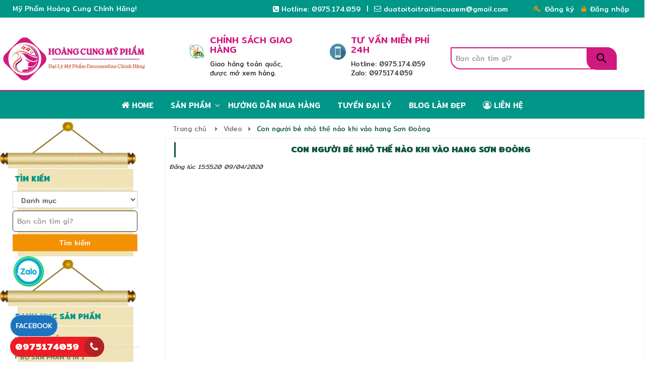

--- FILE ---
content_type: text/html; charset=UTF-8
request_url: http://hoangcungchinhhang.com/con-nguoi-be-nho-the-nao-khi-vao-hang-son-doong/
body_size: 9916
content:
<!DOCTYPE html>
<html lang="vi">
<head>
<meta charset="utf-8">
<meta http-equiv="X-UA-Compatible" content="IE=edge">
<meta name="viewport" content="width=device-width, initial-scale=1">
<meta name="description" content="Con người bé nhỏ thế nào khi vào hang Sơn Đoòng" />
<meta name="keywords" content="Con người bé nhỏ thế nào khi vào hang Sơn Đoòng" />
<meta property="og:url" content="http://hoangcungchinhhang.com/con-nguoi-be-nho-the-nao-khi-vao-hang-son-doong/" />
<meta property="og:type" content="website" />
<meta property="og:title" content="Con người bé nhỏ thế nào khi vào hang Sơn Đoòng" />
<meta property="og:description" content="Con người bé nhỏ thế nào khi vào hang Sơn Đoòng" />
<meta property="og:image" content="//hoangcungchinhhang.com/files/youtube/11-05-2018/w1IWrgr6.jpg" />
<title>Con người bé nhỏ thế nào khi vào hang Sơn Đoòng</title>
<link rel="canonical" href="http://hoangcungchinhhang.com/con-nguoi-be-nho-the-nao-khi-vao-hang-son-doong/">
<link rel="shortcut icon" href="/files/default/4273/icon_a2oN7OuU.png" type="image/x-icon" />
<!-- Code snippet to speed up Google Fonts rendering: googlefonts.3perf.com -->
<link rel="dns-prefetch" href="https://fonts.gstatic.com">
<link rel="preconnect" href="https://fonts.gstatic.com" crossorigin="anonymous">
<link rel="preload" href="https://fonts.googleapis.com/css?family=Roboto:400,500,700" as="fetch" crossorigin="anonymous">
<script type="text/javascript">
!function(e,n,t){"use strict";var o="https://fonts.googleapis.com/css?family=Roboto:400,500,700",r="__3perf_googleFonts_c9230";function c(e){(n.head||n.body).appendChild(e)}function a(){var e=n.createElement("link");e.href=o,e.rel="stylesheet",c(e)}function f(e){if(!n.getElementById(r)){var t=n.createElement("style");t.id=r,c(t)}n.getElementById(r).innerHTML=e}e.FontFace&&e.FontFace.prototype.hasOwnProperty("display")?(t[r]&&f(t[r]),fetch(o).then(function(e){return e.text()}).then(function(e){return e.replace(/@font-face {/g,"@font-face{font-display:swap;")}).then(function(e){return t[r]=e}).then(f).catch(a)):a()}(window,document,localStorage);
</script>
<link rel="preload" href="https://fonts.googleapis.com/css?family=Roboto+Condensed:400,700" as="fetch" crossorigin="anonymous">
<script type="text/javascript">
!function(e,n,t){"use strict";var o="https://fonts.googleapis.com/css?family=Roboto+Condensed:400,700",r="__3perf_googleFonts_f414b";function c(e){(n.head||n.body).appendChild(e)}function a(){var e=n.createElement("link");e.href=o,e.rel="stylesheet",c(e)}function f(e){if(!n.getElementById(r)){var t=n.createElement("style");t.id=r,c(t)}n.getElementById(r).innerHTML=e}e.FontFace&&e.FontFace.prototype.hasOwnProperty("display")?(t[r]&&f(t[r]),fetch(o).then(function(e){return e.text()}).then(function(e){return e.replace(/@font-face {/g,"@font-face{font-display:swap;")}).then(function(e){return t[r]=e}).then(f).catch(a)):a()}(window,document,localStorage);
</script>
<link rel="preload" href="https://fonts.googleapis.com/css?family=Open+Sans:400,600,700" as="fetch" crossorigin="anonymous">
<script type="text/javascript">
!function(e,n,t){"use strict";var o="https://fonts.googleapis.com/css?family=Open+Sans:400,600,700",r="__3perf_googleFonts_70cd6";function c(e){(n.head||n.body).appendChild(e)}function a(){var e=n.createElement("link");e.href=o,e.rel="stylesheet",c(e)}function f(e){if(!n.getElementById(r)){var t=n.createElement("style");t.id=r,c(t)}n.getElementById(r).innerHTML=e}e.FontFace&&e.FontFace.prototype.hasOwnProperty("display")?(t[r]&&f(t[r]),fetch(o).then(function(e){return e.text()}).then(function(e){return e.replace(/@font-face {/g,"@font-face{font-display:swap;")}).then(function(e){return t[r]=e}).then(f).catch(a)):a()}(window,document,localStorage);
</script>
<link rel="preload" href="https://fonts.googleapis.com/css?family=Chakra+Petch:400,500,600,700&display=swap&subset=vietnamese" as="fetch" crossorigin="anonymous">
<script type="text/javascript">
!function(e,n,t){"use strict";var o="https://fonts.googleapis.com/css?family=Chakra+Petch:400,500,600,700&display=swap&subset=vietnamese",r="__3perf_googleFonts_5743c";function c(e){(n.head||n.body).appendChild(e)}function a(){var e=n.createElement("link");e.href=o,e.rel="stylesheet",c(e)}function f(e){if(!n.getElementById(r)){var t=n.createElement("style");t.id=r,c(t)}n.getElementById(r).innerHTML=e}e.FontFace&&e.FontFace.prototype.hasOwnProperty("display")?(t[r]&&f(t[r]),fetch(o).then(function(e){return e.text()}).then(function(e){return e.replace(/@font-face {/g,"@font-face{font-display:swap;")}).then(function(e){return t[r]=e}).then(f).catch(a)):a()}(window,document,localStorage);
</script>
<link rel="stylesheet" type="text/css" href="/frontend/css/all.css?time?time=1768389094" />
    <link rel="stylesheet" type="text/css" href="/assets/css/pages/4273/style2.css?time=1768389094" />
<link rel="stylesheet" type="text/css" href="/assets/css/pages/4273/page.min.css?time=1768389094" />
<script type=”text/JavaScript”>
function killCopy(e){return false}function reEnable(){return true}document.onselectstart=new Function (“return false”)if (window.sidebar){document.onmousedown=killCopy
document.onclick=reEnable}
</script>
<script language="JavaScript">
    window.onload = function() {document.addEventListener("contextmenu", function(e) {e.preventDefault();}, false);document.addEventListener("keydown", function(e) {
//document.onkeydown = function(e) {
// "I" key
if (e.ctrlKey && e.shiftKey && e.keyCode == 73) {disabledEvent(e);}
// "J" key
if (e.ctrlKey && e.shiftKey && e.keyCode == 74) {disabledEvent(e);}
// "S" key + macOS
if (e.keyCode == 83 && (navigator.platform.match("Mac") ? e.metaKey : e.ctrlKey)) { disabledEvent(e);}
// "U" key
if (e.ctrlKey && e.keyCode == 85) {disabledEvent(e);}
// "F12" key
if (event.keyCode == 123) {disabledEvent(e);}}, false);function disabledEvent(e) {if (e.stopPropagation) {e.stopPropagation();} else if (window.event){window.event.cancelBubble = true;}e.preventDefault();return false;}};
</script><script type="text/javascript" src="/frontend/js/jquery.min.js"></script>
</head>
<body id="page2">
<div id="page">
    
                    <script type="text/javascript" src="//translate.google.com/translate_a/element.js?cb=googleTranslateElementInit"></script>
<script type="text/javascript" src="/assets/js/google_translate.js"></script>
<div id="google_translate_element"></div>
	<header>
            <div id="header_mobile" class="bar_web_bgr hidden-sm hidden-md hidden-lg">
        <div class="container">
            <div class="row">
                <div class="mm-toggle-wrap col-xs-2">
                    <div class="mm-toggle"><i class="fa fa-bars"></i></div>
                </div>
                <div class="col-xs-10 col-logo-mobile logo-header text-center">
                    <a href="/">
                                            <img src="/files/default/4273/optimizedvxpz_I4O1Wxrc.png" alt="Logo" class="company_logo_img">
                                        </a>  
                </div>
                            </div>
        </div>
    </div>
                                                                                                                                                                                                                                                        				<div class="module_member_account">
			<div class="container">
		<div class="row">
		<div class="col-md-4 hidden-xs hidden-sm col-mb-company"><div class="company_name txt_web_color text-uppercase">Mỹ Phẩm Hoàng Cung Chính Hãng!</div></div>
		<div class="col-md-4 hidden-xs hidden-sm col-mb-hotline">
			<ul class="header_top_info">
                <li><i class="fa fa-phone-square txt_web_color" aria-hidden="true"></i><span>Hotline: </span><strong><a href="tel:0975.174.059">0975.174.059</a></strong></li> |
                <li><i class="icon-mail txt_web_color"></i><span><a href="mail:duatoitoitraitimcuaem@gmail.com">duatoitoitraitimcuaem@gmail.com</a></span></li>
            </ul>
		</div>
		<div class="col-md-4 col-sm-12 col-xs-12  col-mb-acount">
			<nav class="account_bar_menu">
						        <a href="/dang-ky/" class="get-register-box"><i class="fa fa-key"></i> Đăng ký</a>
		        <a href="/dang-nhap/" class="get-login-box"><i class="fa fa-lock"></i> Đăng nhập</a>
		        		    </nav>
		</div>
	</div>
			</div>
	</div>                                                                                                                                                                                                                                                                                                                                                                            <div class="box_policy_service">
<div class="container">	<div class="row">
		<div class="col-md-3 col-policy-serive">
		<div class="md_policy_service clearfix">
			<div class="pull-left text-center md_policy_service_icon bar_web_bgr">
								<img src="/files/icon/4273/mienphi_cU55ayec.png" class="img-policy-service-icon" />			</div>
			<div class="pull-left md_policy_service_name txt_web_color">
				<div class="md_policy_service_name_box"><div><h3 class="policy_service_name">Chính sách giao hàng</h3><span class="policy_service_summary">Giao hàng toàn quốc, được mở xem hàng.</div></div>
			</div>
		</div>
	</div>
		<div class="col-md-3 col-policy-serive">
		<div class="md_policy_service clearfix">
			<div class="pull-left text-center md_policy_service_icon bar_web_bgr">
								<img src="/files/icon/4273/mobilesmartphoneicon_M4JpZN0d.png" class="img-policy-service-icon" />			</div>
			<div class="pull-left md_policy_service_name txt_web_color">
				<div class="md_policy_service_name_box"><div><h3 class="policy_service_name">Tư vấn miễn phí 24h</h3><span class="policy_service_summary">Hotline: 0975.174.059 <br> Zalo: 0975174059</div></div>
			</div>
		</div>
	</div>
		</div>
</div></div>
                                                                                                                                                                                                                                                                                        <div class="header_logo_search_cart hidden-xs">
                <div class="container">
                    <div class="row">
                                                                    <div class="col-sm-3 col-header-logo">
                            <div>                               
                                <a href="/">
                                                                    <img src="/files/default/4273/optimizedvxpz_I4O1Wxrc.png" alt="Logo">
                                                                    </a>  
                            </div>
                        </div>
                                                                                                                                                                                            <div class="col-sm-9 col-header-search">
                            <div class="group_banner_center clearfix">
                                                                <div class="input-group group_search">
                                    <form class="clearfix" action="/tim-kiem">
                                                                                <select class="form-control pull-left group_search_category" name="catID">
                                            <option value="0">Danh mục</option>
                                                                                        <option value="74928">Bộ sản phẩm 7 in 1</option>
                                                                                        <option value="74929">Bộ sản phẩm 6 in 1</option>
                                                                                        <option value="74927">Bộ sản phẩm 5 in 1</option>
                                                                                        <option value="74926">Bộ sản phẩm 2 in 1</option>
                                                                                        <option value="74925">Mặt nạ hoàng cung</option>
                                                                                        <option value="74924">Kem body hoàng cung</option>
                                                                                        <option value="74923">Kem dưỡng face</option>
                                                                                        <option value="74930">Sửa rửa mặt</option>
                                                                                    </select>
                                                                                                                        <div class="pull-left group_search_input">
                                            <input type="text" name="q" value="" class="form-control" placeholder="Bạn cần tìm gì?" required>
                                        </div>
                                                                                <button type="submit" id="btn_search">
                                            <i class="icon-search"></i>
                                        </button>
                                    </form>
                                </div>
                                                                                            </div>
                        </div>
                                                                                                                                                                                                                                        </div>
                </div>
            </div>
                                                                                                                                                                                                                                                                                                                                                                                                                                                                                                                                                                                                                	<div class="main_menu_2 hidden-xs">
    <div class="container">        <div class="row">
            <div class="col-md-5 col-sm-12 col-menu-2-logo-search">
                <div class="main_menu_2_group_logo_search bar_web_bgr clearfix">
                    <div class="main_menu_2_logo pull-left">
                        <a href="/">
                                                                                                <img src="/files/default/4273/optimizedvxpz_I4O1Wxrc.png" alt="Logo" >
                                                                                    </a> 
                    </div>
                    <div class="main_menu_2_group_search pull-left">
                        <div class="input-group group_search">
                            <form method="get" class="clearfix" action="/tim-kiem">
                                                                <select class="form-control pull-left" name="catID">
                                    <option value="0">Danh mục</option>
                                                                        <option value="74928">Bộ sản phẩm 7 in 1</option>
                                                                        <option value="74929">Bộ sản phẩm 6 in 1</option>
                                                                        <option value="74927">Bộ sản phẩm 5 in 1</option>
                                                                        <option value="74926">Bộ sản phẩm 2 in 1</option>
                                                                        <option value="74925">Mặt nạ hoàng cung</option>
                                                                        <option value="74924">Kem body hoàng cung</option>
                                                                        <option value="74923">Kem dưỡng face</option>
                                                                        <option value="74930">Sửa rửa mặt</option>
                                                                    </select>
                                                                <div class="pull-left">
                                    <input type="text" name="q" value="" class="form-control" placeholder="Bạn cần tìm gì?" required="">
                                </div>
                                <button type="submit" id="btn_search">
                                    <i class="icon-search"></i>
                                </button>
                            </form>
                        </div>
                    </div>
                </div>
            </div>
            <div class="col-md-7 col-sm-12 col-menu-2-menu-item">
                                <div class="nav-container">
                    <ul id="nav-menu-top-2" class="clearfix pull-right">
                                                                                                                                                                                                                                                                                                                                                                                                                                                                                                                                                                                                                                                                                                                                                                <li class="level0"><a href="/" class="level0 
                        "><i class="fa fa-home" aria-hidden="true"></i>                                                                        <span>Home</span></a>                        </li>
                                                                                                                                                                                                                                                                                                                                                                                                                                                                                                                                                                                                                                                                                                                                                                                                                                                                                                                                                                        <li class="level0"><a href="/san-pham/" class="level0 
                        has-children">                                                                        <span>Sản phẩm</span></a><ul class="level0 horizental"><li class="main_category_0"><a href="/bo-san-pham-7-in-1/" class="level1"><span>Bộ sản phẩm 7 in 1</span></a></li><li class="main_category_0"><a href="/bo-san-pham-6-in-1/" class="level1"><span>Bộ sản phẩm 6 in 1</span></a></li><li class="main_category_0"><a href="/bo-san-pham-5-in-1/" class="level1"><span>Bộ sản phẩm 5 in 1</span></a></li><li class="main_category_0"><a href="/bo-san-pham-2-in-1/" class="level1"><span>Bộ sản phẩm 2 in 1</span></a></li><li class="main_category_0"><a href="/mat-na-hoang-cung/" class="level1"><span>Mặt nạ hoàng cung</span></a></li><li class="main_category_0"><a href="/kem-body-hoang-cung/" class="level1"><span>Kem body hoàng cung</span></a></li><li class="main_category_0"><a href="/kem-duong-face/" class="level1"><span>Kem dưỡng face</span></a></li><li class="main_category_0"><a href="/sua-rua-mat/" class="level1"><span>Sửa rửa mặt</span></a></li></ul>                        </li>
                                                                                                                                                                                                                                                                                                                                                                                                                                                                                                                                                                                                                                                                                                                                                                                                                                                                                        <li class="level0"><a href="/huong-dan-mua-hang/" class="level0 
                        ">                                                                        <span>Hướng Dẫn Mua Hàng</span></a>                        </li>
                                                                                                                                                                                                                                                                                                                                                                                                                                                                                                                                                                                                                                                                                                                                                                                                                                                                                        <li class="level0"><a href="/tuyen-dai-ly/" class="level0 
                        ">                                                                        <span>Tuyển đại lý</span></a>                        </li>
                                                                                                                                                                                                                                                                                                                                                                                                                                                                                                                                                                                                                                                                                                                                                                                                                                                                                        <li class="level0"><a href="/blog-lam-dep/" class="level0 
                        ">                                                                        <span>Blog làm đẹp</span></a>                        </li>
                                                                                                                                                                                                                                                                                                                                                                                                                                                                                                                                                                                                                                                                                                                                                                                                                                                                                    <li class="level0"><a href="/lien-he/" class="level0 
                        "><i class="fa fa-user-circle-o" aria-hidden="true"></i>                                                                        <span>Liên hệ</span></a>                        </li>
                                            </ul>
                </div>
                                                            </div>
        </div>
    </div></div>
                                                                                                                                                                                    </header>
            
    
            <section id="content_video_detail" class="clearfix">
            <section id="content" class="clearfix">
            <div class="container">
                                                                                        <div class="row">
                                                                                                        <div class="col-md-3 clearfix hidden-xs hidden-sm" id="col-left-3">
    <div id="box_left_element">
                                                        	<div class="box_search_advanced clearfix">
	<div class="title_bar_left bar_web_bgr text-uppercase">Tìm kiếm</div>
		<form method="get" action="/tim-kiem/">
				<div class="form-group">
			<select name="catID" class="form-control">
				<option value="0">Danh mục</option>
								<option value="74928">Bộ sản phẩm 7 in 1</option>
								<option value="74929">Bộ sản phẩm 6 in 1</option>
								<option value="74927">Bộ sản phẩm 5 in 1</option>
								<option value="74926">Bộ sản phẩm 2 in 1</option>
								<option value="74925">Mặt nạ hoàng cung</option>
								<option value="74924">Kem body hoàng cung</option>
								<option value="74923">Kem dưỡng face</option>
								<option value="74930">Sửa rửa mặt</option>
							</select>
		</div>
													<div class="form-group">
		    <input type="text" name="q" value="" placeholder="Bạn cần tìm gì?" class="form-control">
		</div>
		<div class="form-group">
			<button type="submit" class="btn btn-block btn-warning text-uppercase btn-search-advanced">Tìm kiếm</button>
		</div>
	</form>
		</div>                                                            <div class="box_left_element">
    <div class="title_bar_right bar_web_bgr text-uppercase">Danh mục sản phẩm</div>
    <div class="box-content box-category">
        <ul style="display:block"><li><a href="/bo-san-pham-7-in-1/"><i class="fa fa-caret-right"></i><h3>Bộ sản phẩm 7 in 1</h3></a></li><li><a href="/bo-san-pham-6-in-1/"><i class="fa fa-caret-right"></i><h3>Bộ sản phẩm 6 in 1</h3></a></li><li><a href="/bo-san-pham-5-in-1/"><i class="fa fa-caret-right"></i><h3>Bộ sản phẩm 5 in 1</h3></a></li><li><a href="/bo-san-pham-2-in-1/"><i class="fa fa-caret-right"></i><h3>Bộ sản phẩm 2 in 1</h3></a></li><li><a href="/mat-na-hoang-cung/"><i class="fa fa-caret-right"></i><h3>Mặt nạ hoàng cung</h3></a></li><li><a href="/kem-body-hoang-cung/"><i class="fa fa-caret-right"></i><h3>Kem body hoàng cung</h3></a></li><li><a href="/kem-duong-face/"><i class="fa fa-caret-right"></i><h3>Kem dưỡng face</h3></a></li><li><a href="/sua-rua-mat/"><i class="fa fa-caret-right"></i><h3>Sửa rửa mặt</h3></a></li></ul>    </div>
</div>                                                                
<div id="_product_selling_left_right_555035" class="box_left_element hidden-sm hidden-xs">
    <div class="title_bar_left bar_web_bgr text-uppercase">Sản phẩm bán chạy</div>
    <div class="product_sale_left">
                                                                                                                                                                                                                                                        <div class="media">
                    <div class="media-left">
                        <a href="/bo-hoang-cung-xanh-7-in-654/">
                                                        <img class="media-object" src="/files/product/4273/08-03-2020/ee_NunVoGbh.jpg" alt="Bộ Hoàng Cung Xanh 7 IN">
                                                    </a>
                    </div>
                    <div class="media-body">
                        <p class="media-heading"><a href="/bo-hoang-cung-xanh-7-in-654/" title="Bộ Hoàng Cung Xanh 7 IN">Bộ Hoàng Cung Xanh 7 IN</a></p>
                        <div class="product_price product_price">
			                        <div class="product_price_new">Liên hệ</div>
			                    </div>                    </div>
                </div>
                                                                                                                                                                                                                                                <div class="media">
                    <div class="media-left">
                        <a href="/bo-hoang-cung-xanh-5-in-1/">
                                                        <img class="media-object" src="/files/product/4273/08-03-2020/161_VSb9yw0h.jpg" alt="Bộ Hoàng Cung Xanh 5 In 1">
                                                    </a>
                    </div>
                    <div class="media-body">
                        <p class="media-heading"><a href="/bo-hoang-cung-xanh-5-in-1/" title="Bộ Hoàng Cung Xanh 5 In 1">Bộ Hoàng Cung Xanh 5 In 1</a></p>
                        <div class="product_price product_price">
			                        <div class="product_price_new">Liên hệ</div>
			                    </div>                    </div>
                </div>
                                                                                                                                                                                                                                                <div class="media">
                    <div class="media-left">
                        <a href="/bo-hoang-cung-cam-5-in-1/">
                                                        <img class="media-object" src="/files/product/4273/08-03-2020/z1776468398310a96fb3c542509d19229088d64d7df65a_qRR3t2Pg.jpg" alt="Bộ Hoàng Cung Cam 5 In 1">
                                                    </a>
                    </div>
                    <div class="media-body">
                        <p class="media-heading"><a href="/bo-hoang-cung-cam-5-in-1/" title="Bộ Hoàng Cung Cam 5 In 1">Bộ Hoàng Cung Cam 5 In 1</a></p>
                        <div class="product_price product_price">
			                        <div class="product_price_new">Liên hệ</div>
			                    </div>                    </div>
                </div>
                                                                                                                                                                                                                                                <div class="media">
                    <div class="media-left">
                        <a href="/bo-hoang-cung-hong-5-in-1/">
                                                        <img class="media-object" src="/files/product/4273/08-03-2020/222_oAmjpvKq.jpg" alt="Bộ Hoàng Cung Hồng 5 In 1">
                                                    </a>
                    </div>
                    <div class="media-body">
                        <p class="media-heading"><a href="/bo-hoang-cung-hong-5-in-1/" title="Bộ Hoàng Cung Hồng 5 In 1">Bộ Hoàng Cung Hồng 5 In 1</a></p>
                        <div class="product_price product_price">
			                        <div class="product_price_new">Liên hệ</div>
			                    </div>                    </div>
                </div>
                                                                                                                                                                                                                                                <div class="media">
                    <div class="media-left">
                        <a href="/bo-hoang-cung-xanh-2-in/">
                                                        <img class="media-object" src="/files/product/4273/11-03-2020/z1865268853025629e2e4d803389bad3abd893390dbf8c_CP1n3Aoi.jpg" alt="Bộ Hoàng Cung Xanh 2 IN">
                                                    </a>
                    </div>
                    <div class="media-body">
                        <p class="media-heading"><a href="/bo-hoang-cung-xanh-2-in/" title="Bộ Hoàng Cung Xanh 2 IN">Bộ Hoàng Cung Xanh 2 IN</a></p>
                        <div class="product_price product_price">
			                        <div class="product_price_new">Liên hệ</div>
			                    </div>                    </div>
                </div>
                        </div>
</div>                                                                                <div class="box_left_element">
        <div class="title_bar_right bar_web_bgr text-uppercase">Tin mới</div>
        <ul class="box_news_tab ">
                                                                                                                                                                                                                                                                            <li class="clearfix">
                <a href="/review-kem-hoang-cung-hong-danxuenilan-chinh-hang-co-tot-khong/">
                                        <img src="/files/news/4273/11-03-2020/screen-shot-20200311-at-124137-am_Ims4xTqF.png" alt="Review kem Hoàng Cung hồng Danxuenilan chính hãng có tốt không?">
                                    </a>
                <h4><a href="/review-kem-hoang-cung-hong-danxuenilan-chinh-hang-co-tot-khong/">Review kem Hoàng Cung hồng Danxuenilan chính hãng có tốt không?</a></h4>
                <span>5 năm trước</span>
            </li>
                                                                                                                                                                                                                                                                            <li class="clearfix">
                <a href="/top-10-cach-tri-nam-tan-nhang-tai-nha-hieu-qua-chi-10k-va-10-phut-moi-ngay/">
                                        <img src="/files/news/4273/11-03-2020/09_FwVPsSWc.jpg" alt="[TOP 10] Cách trị nám tàn nhang tại nhà HIỆU QUẢ chỉ 10k và 10 phút mỗi ngày">
                                    </a>
                <h4><a href="/top-10-cach-tri-nam-tan-nhang-tai-nha-hieu-qua-chi-10k-va-10-phut-moi-ngay/">[TOP 10] Cách trị nám tàn nhang tại nhà HIỆU QUẢ chỉ 10k và 10 phút mỗi ngày</a></h4>
                <span>5 năm trước</span>
            </li>
                                                                                                                                                                                                                                                                            <li class="clearfix">
                <a href="/18-bi-quyet-than-ky-cham-soc-da-dau-hieu-qua/">
                                        <img src="/files/news/4273/11-03-2020/022_BdQqxO0h.jpg" alt="18 bí quyết thần kỳ chăm sóc da dầu hiệu quả">
                                    </a>
                <h4><a href="/18-bi-quyet-than-ky-cham-soc-da-dau-hieu-qua/">18 bí quyết thần kỳ chăm sóc da dầu hiệu quả</a></h4>
                <span>5 năm trước</span>
            </li>
                                                                                                                                                                                                                                                                            <li class="clearfix">
                <a href="/review-tat-tan-tat-ve-bo-my-pham-hoang-cung-danxuenilan-co-nen-dung-hay-khong/">
                                        <img src="/files/news/4273/11-03-2020/1129082041g0wg_dAdJgxUI.jpg" alt="Review Tất Tần Tật Về Bộ Mỹ Phẩm Hoàng Cung Danxuenilan? Có nên dùng hay không ?">
                                    </a>
                <h4><a href="/review-tat-tan-tat-ve-bo-my-pham-hoang-cung-danxuenilan-co-nen-dung-hay-khong/">Review Tất Tần Tật Về Bộ Mỹ Phẩm Hoàng Cung Danxuenilan? Có nên dùng hay không ?</a></h4>
                <span>5 năm trước</span>
            </li>
                    </ul>
    </div>
            </div>
</div>
                                <div class="col-md-9 clearfix col-center">    
<div class="box_page">
    <ol class="breadcrumb txt_web_color">
    <li><a href="/">Trang chủ</a></li>
    <li><a href='/video/'>Video</a></li><li class='active'>Con người bé nhỏ thế nào khi vào hang Sơn Đoòng</li></ol>
    <div class="node-content">
        <div class="title txt_web_color">
            <h1>Con người bé nhỏ thế nào khi vào hang Sơn Đoòng</h1>
        </div>
        <p class="time">Đăng lúc 15:55:20 09/04/2020</p>
                <iframe width="100%" height="500" src="https://www.youtube.com/embed/ez1mboRonKk" frameborder="0" allowfullscreen></iframe>
        <div class="like_button">
            <div class="fb-like" data-href="/con-nguoi-be-nho-the-nao-khi-vao-hang-son-doong/" data-layout="standard" data-action="like" data-show-faces="true" data-share="true"></div>
        </div>
                    <div class="block-related-news">
                <div class="header"><h2 class="title">Video khác</h2></div>
                <div class="row">
                                                                                                                                                                                                                        <div class="col-xs-12 col-sm-4 col-md-4 col-video">
                            <div class="item_list_video">
                                <div class="item_video">
                                    <a href="/cam-dong-cu-ba-75-tuoi-cau-ca-tren-bien-de-muu-sinh/">
                                        <img src="/files/youtube/4273/10-05-2018/agH1N6Vp.jpg" alt="Cảm Động Cụ Bà 75 Tuổi Câu Cá Trên Biển Để Mưu Sinh" />                                        <span class="play"></span>
                                    </a>
                                </div>
                                <div class="info_clip">
                                    <a href="/cam-dong-cu-ba-75-tuoi-cau-ca-tren-bien-de-muu-sinh/" title="Cảm Động Cụ Bà 75 Tuổi Câu Cá Trên Biển Để Mưu Sinh" class="video_name">Cảm Động Cụ Bà 75 Tuổi Câu Cá Trên Biển Để Mưu Sinh</a>
                                </div>
                            </div>
                        </div>
                                                                                                                                                                                                                        <div class="col-xs-12 col-sm-4 col-md-4 col-video">
                            <div class="item_list_video">
                                <div class="item_video">
                                    <a href="/nong-dan-quang-ngai-dung-lop-xe-dap-bo-ao-nuoi-ca/">
                                        <img src="/files/youtube/4273/10-05-2018/a5ra0tbX.jpg" alt="Nông dân Quảng Ngãi dùng lốp xe đắp bờ ao nuôi cá" />                                        <span class="play"></span>
                                    </a>
                                </div>
                                <div class="info_clip">
                                    <a href="/nong-dan-quang-ngai-dung-lop-xe-dap-bo-ao-nuoi-ca/" title="Nông dân Quảng Ngãi dùng lốp xe đắp bờ ao nuôi cá" class="video_name">Nông dân Quảng Ngãi dùng lốp xe đắp bờ ao nuôi cá</a>
                                </div>
                            </div>
                        </div>
                                                                                                                                                                                                                        <div class="col-xs-12 col-sm-4 col-md-4 col-video">
                            <div class="item_list_video">
                                <div class="item_video">
                                    <a href="/trong-mang-tay-trong-nha-luoi-thu-tien-trieu-moi-ngay/">
                                        <img src="/files/youtube/4273/10-05-2018/HPOidPxN.jpg" alt="Trồng măng tây trong nhà lưới thu tiền triệu mỗi ngày" />                                        <span class="play"></span>
                                    </a>
                                </div>
                                <div class="info_clip">
                                    <a href="/trong-mang-tay-trong-nha-luoi-thu-tien-trieu-moi-ngay/" title="Trồng măng tây trong nhà lưới thu tiền triệu mỗi ngày" class="video_name">Trồng măng tây trong nhà lưới thu tiền triệu mỗi ngày</a>
                                </div>
                            </div>
                        </div>
                                    </div>
            </div>
            </div>
</div>

</div>
                            </div>
                                                                        </div>
        </section>
    </section>    
    
                    <footer class="bar_web_bgr">
                                <div id="post_555047" class="">
                                                        <div class="box_post">
        <div class="container">                        <div id="post_555047" class="post_static clearfix">
                                                <div class="post_static_content"><div class="uu-dai-home" id="cuoi-trang">
<div class="row">
<div class="tu-van-home">
<div class="col-md-6 col-sm-12 col-home-article">
<div class="cot-tu-van" style="background: #333333bf;">
<h2 style="text-align: center;"><span style="color: #ffe500;"><span style="font-size:32px;font-weight: 700;">ƯU Đ&Atilde;I 20%</span></span></h2>

<div class="text-center">
<div class="is-divider divider clearfix" style="max-width: 100%;height: 1px;display: block;background-color: #fff;margin: 2em 0 1em;width: 100%;margin-left: auto;margin-right: auto;">&nbsp;</div>
</div>

<p style="text-align: center;"><span style="font-size:16px;color: #ffffff;">Giảm gi&aacute; tới </span><span style="color:#FFD700;"><strong><span style="font-size:28px;">20%</span></strong></span><span style="font-size:16px;color: #ffffff;"> cho tất cả sản phẩm đặt h&agrave;ng online tại SHOP!</span></p>

<div class="is-divider divider clearfix" style="max-width: 100%;height: 1px;display: block;background-color: #fff;margin: 1em 0 1em;width: 100%;margin-left: auto;margin-right: auto;">&nbsp;</div>

<p style="text-align: center;"><a class="hot" href="tel:0975174059">Hotline: 0975.174.059</a>&nbsp;&nbsp;<a class="hot" href="https://zalo.me/0975174059">Zalo: 0975.174.059</a></p>

<p style="text-align: center;"><span style="font-size:16px;color: #ffffff;">Nhập th&ocirc;ng tin của anh/chị ở form đăng k&yacute; b&ecirc;n dưới. Tư vấn vi&ecirc;n sẽ li&ecirc;n lạc v&agrave; tư vấn với anh/chị ngay khi c&oacute; thể. Th&acirc;n mến!</span></p>

<div class="text-center">
<div class="is-divider divider clearfix" style="max-width: 100%;height: 1px;display: block;background-color: #fff;margin: 1em 0 2em;width: 100%;margin-left: auto;margin-right: auto;">&nbsp;</div>
</div>

<h2 style="text-align: center;"><span style="color: #ffe500;"><span style="font-size:32px;font-weight: 700;">ĐĂNG K&Yacute; NGAY</span></span></h2>
</div>
</div>

<div class="col-md-6 col-sm-12 col-video-form">
<h2 style="text-align: center;"><span style="color: #ffe500;"><span style="font-size:25px;font-weight: 500;">Thời gian c&ograve;n lại cho chương tr&igrave;nh giảm gi&aacute;</span></span></h2>

<div class="text-center">
<div class="is-divider divider clearfix" style="max-width: 100%;height: 1px;display: block;background-color: #fff;margin: 1em 0 1em;width: 100%;margin-left: auto;margin-right: auto;">&nbsp;</div>
</div>

<div id="countdown">
<div id="tiles"><span>01</span><span>22</span><span>34</span><span>33</span></div>

<div class="labels">
<ul>
	<li>Ng&agrave;y</li>
	<li>Giờ</li>
	<li>Ph&uacute;t</li>
	<li>Gi&acirc;y</li>
</ul>
</div>
</div>
<script src="https://traicaysach24h.com/wp-content/cache/js/stopExecutionOnTimeout.js"></script><script src="https://cdnjs.cloudflare.com/ajax/libs/jquery/2.1.3/jquery.min.js"></script><script id="rendered-js">
var target_date = new Date().getTime() + 1000 * 1800 * 24; // set the countdown date
var days, hours, minutes, seconds; // variables for time units
var countdown = document.getElementById("tiles"); // get tag element
getCountdown();
setInterval(function () {getCountdown();}, 1000);
function getCountdown() {
  // find the amount of "seconds" between now and target
  var current_date = new Date().getTime();
  var seconds_left = (target_date - current_date) / 1000;
  days = pad(parseInt(seconds_left / 86400));
  seconds_left = seconds_left % 86400;
  hours = pad(parseInt(seconds_left / 3600));
  seconds_left = seconds_left % 3600;
  minutes = pad(parseInt(seconds_left / 60));
  seconds = pad(parseInt(seconds_left % 60));
  // format countdown string + set tag value
  countdown.innerHTML = "<span>" + days + "</span><span>" + hours + "</span><span>" + minutes + "</span><span>" + seconds + "</span>";
}
function pad(n) {
  return (n < 10 ? '0' : '') + n;
}
//# sourceURL=pen.js
    </script>

<div class="box_center_element">
<div class="title_bar_right bar_web_bgr text-uppercase">Gửi y&ecirc;u cầu tư vấn</div>

<div class="box_form_item_module">
<div id="form_item_module_success_center">&nbsp;</div>

<form action="/send-form-info" data-name="Gửi yêu cầu tư vấn" data-position="center" enctype="multipart/form-data" method="post" name="frm_item_ycbg_module" role="form"><input name="frm_item_id" type="hidden" value="1" />
<div class="form-group clearfix form-item-name"><input class="form-control" name="frm_item_name_1" placeholder="Họ tên (*)" type="text" />
<div class="text-danger" id="errorFrmItemNamecenter">&nbsp;</div>
</div>

<div class="form-group clearfix form-item-phone"><input class="form-control" name="frm_item_phone_1" placeholder="Điện thoại (*)" type="text" />
<div class="text-danger" id="errorFrmItemPhonecenter">&nbsp;</div>
</div>

<div class="form-group clearfix form-item-subject"><input class="form-control" name="frm_item_subject_1" placeholder="Sản phẩm muốn mua" type="text" /></div>

<div class="form-group clearfix"><button class="btn btn-block btn-warning ladda-button text-uppercase btn-send-ycbg bar_web_bgr" data-position="center" data-style="slide-left" type="submit"><span class="ladda-label">Ho&agrave;n tất đặt h&agrave;ng</span></button></div>
</form>
</div>
</div>
</div>
</div>
</div>
</div>
</div>
                                            </div>
         </div>    </div>
                                                                                                                            </div>
                                    <div id="_footer_total_555048" class="">
                                    <div class="box_footer_total">
    	<div class="container">
    	    <div class="row">
    	            	            	        <div class="col-md-4 col-sm-6 col-footer-total-flex col-footer-info">
    	            <div class="info_footer_middle">
    	                <div class="title_footer text-uppercase"><strong>Mỹ Phẩm Hoàng Cung Chính Hãng!</strong></div>
    	                <div class="content_footer_middle">
    	                        	                        	                    <div class="footer_content"><!--Cột Thông Tin-->
<div class="col-md-6 cot-footer-logo"><img alt="" height="105" src="http://hoangcungchinhhang.com/files/default/4273/optimizedvxpz_I4O1Wxrc.png" width="334" />
<p>Ch&uacute;ng t&ocirc;i lu&ocirc;n mang tới sự bất ngờ d&agrave;nh cho kh&aacute;ch h&agrave;ng của m&igrave;nh, sản phẩm ti&ecirc;u chuẩn v&agrave; hiệu quả gi&uacute;p chị em chăm s&oacute;c bản th&acirc;n tốt hơn v&agrave; hạnh ph&uacute;c được đong đầy</p>
</div>

<div class="col-md-6 col-footer-thong-tin">
<div class="box_news_footer">
<div class="title_footer text-uppercase">
<h4>TH&Ocirc;NG TIN C&Ocirc;NG TY</h4>
</div>

<div class="content_footer_right">
<ul>
	<li><a href="/gioi-thieu/" title="Giới thiệu về chúng tôi">Giới thiệu về ch&uacute;ng t&ocirc;i</a></li>
	<li><a href="/tuyen-dai-ly/" title="Hệ thống đại lý CTV">Hệ thống đại l&yacute; CTV</a></li>
	<li><a href="/tuyen-dai-ly/" title="Tuyển đại lý">Tuyển đại l&yacute;</a></li>
	<li><a href="/lien-he/" title="Liên hệ">Li&ecirc;n hệ</a></li>
</ul>
</div>
</div>
</div>
</div>
    	                        	                </div>
    	            </div>
    	        </div>
    	            	            	            	            	            	                                                            	            	            	            	            	        <div class="col-md-4 col-footer-total-flex col-footer-policy">
    	            
                                        <div class="box_news_footer">
                    <div class="title_footer text-uppercase"><h4>CHÍNH SÁCH MUA HÀNG</h4></div>
                                        <div class="content_footer_right">
                        <ul>
                                                                                                                                                                                                <li>
                                    <a href="/chinh-sach-ban-buon/" title="Chính sách bán buôn">Chính sách bán buôn</a>
                                </li>
                                                                                                                                                                                                <li>
                                    <a href="/chinh-sach-doi-tra/" title="Chính sách đổi trả">Chính sách đổi trả</a>
                                </li>
                                                                                                                                                                                                <li>
                                    <a href="/chinh-sach-bao-hanh/" title="Chính sách bảo hành">Chính sách bảo hành</a>
                                </li>
                                                                                                                                                                                                <li>
                                    <a href="/chinh-sach-quy-dinh-chung/" title="Chính sách & quy định chung">Chính sách & quy định chung</a>
                                </li>
                                                    </ul>
                    </div>
                                    </div>
                	        </div>
    	            	            	            	                                                            	            	            	            	            	            	        <div class="col-md-4 col-sm-6 col-footer-total-flex col-xs-6 col-ss-12 col-sss-12 col-footer-facebook">
    	            <div class="box_fanpage_footer">
    	                <div class="fb-page" data-href="https://www.facebook.com/shophoangcung24h/" data-small-header="false" data-adapt-container-width="true" data-hide-cover="false" data-show-facepile="false"></div>
    	            </div>
    	                	                <div id="copyright">Copyright © 2018. All Rights Reserved</div>
    	                	        </div>
    	            	            	                                                            	            	    </div>
    	</div>
    </div>
                                                                                                                                                        </div>
    </footer>


            
</div>
    <div id="mobile-menu">
    <ul>
        <li>
            <div class="mm-search bar_web_bgr">
                <form action="/tim-kiem" id="search" name="search" method="get" class="navbar-form form_search_index">
                    <div class="input-group">
                        <div class="input-group-btn">
                            <button class="btn btn-default" type="submit"><i class="icon-search"></i></button>
                        </div>
                        <input type="text" value="" name="q" class="form-control simple" placeholder="Bạn cần tìm gì?" id="srch-term">
                    </div>
                </form>
            </div>
        </li>
                                                                                                                                                                                                                                                                                                                                                <li><a href="/">Home</a></li>
                                                                                                                                                                                                                                                                                                                                                                                                                                    <li><a href="/san-pham/">Sản phẩm</a><ul><li class="main_category_0"><a href="/bo-san-pham-7-in-1/"><i class="fa fa-caret-right" aria-hidden="true"></i><span>Bộ sản phẩm 7 in 1</span></a></li><li class="main_category_0"><a href="/bo-san-pham-6-in-1/"><i class="fa fa-caret-right" aria-hidden="true"></i><span>Bộ sản phẩm 6 in 1</span></a></li><li class="main_category_0"><a href="/bo-san-pham-5-in-1/"><i class="fa fa-caret-right" aria-hidden="true"></i><span>Bộ sản phẩm 5 in 1</span></a></li><li class="main_category_0"><a href="/bo-san-pham-2-in-1/"><i class="fa fa-caret-right" aria-hidden="true"></i><span>Bộ sản phẩm 2 in 1</span></a></li><li class="main_category_0"><a href="/mat-na-hoang-cung/"><i class="fa fa-caret-right" aria-hidden="true"></i><span>Mặt nạ hoàng cung</span></a></li><li class="main_category_0"><a href="/kem-body-hoang-cung/"><i class="fa fa-caret-right" aria-hidden="true"></i><span>Kem body hoàng cung</span></a></li><li class="main_category_0"><a href="/kem-duong-face/"><i class="fa fa-caret-right" aria-hidden="true"></i><span>Kem dưỡng face</span></a></li><li class="main_category_0"><a href="/sua-rua-mat/"><i class="fa fa-caret-right" aria-hidden="true"></i><span>Sửa rửa mặt</span></a></li></ul></li>
                                                                                                                                                                                                                                                                                                                                                                                                                        <li><a href="/huong-dan-mua-hang/">Hướng Dẫn Mua Hàng</a></li>
                                                                                                                                                                                                                                                                                                                                                                                                                        <li><a href="/tuyen-dai-ly/">Tuyển đại lý</a></li>
                                                                                                                                                                                                                                                                                                                                                                                                                        <li><a href="/blog-lam-dep/">Blog làm đẹp</a></li>
                                                                                                                                                                                                                                                                                                                                                                                                                                    <li><a href="/lien-he/">Liên hệ</a></li>
                    </ul>
</div>
  <div id="modalItemYcbg" class="modal-customize modal fade" role="dialog">
  <div class="modal-dialog modal-lg">
    <!-- Modal content-->
    <div class="modal-content">
      <button type="button" class="close" data-dismiss="modal"></button>
      <div class="modal-body">
          <div class="row">
              <div class="col-md-6 hidden-xs hidden-sm img_popup_form_item">
                <img src="/assets/images/ycbg.jpg" />              </div>
              <div class="col-md-6 box_popup_form_item">
                  <div class="box_popup_form_item_input">
                    <h4 class="modal-title text-center" id="lblModelTitle">Gửi yêu cầu tư vấn</h4>
                    <form action="/send-form-info" id="frm_item_ycbg" name="frm_item_ycbg" role="form" data-name="Gửi yêu cầu tư vấn" method="post">                      <input type="hidden" name="frm_item_id" value="1" />                                            <div class="form-group clearfix">
                          <input type="text" name="frm_item_name_1" class="form-control" placeholder="Họ tên" />                      </div>
                                            
                                            <div class="form-group clearfix">
                          <input type="text" name="frm_item_phone_1" class="form-control" placeholder="Điện thoại (*)" />                      </div>
                                            
                      
                      
                      
                      
                      
                      
                      
                      
                      
                      
                      
                      
                      
                                            
                                            <div class="form-group clearfix">
                          <input type="text" name="frm_item_subject_1" class="form-control" placeholder="Sản phẩm cần tư vấn" />                      </div>
                                            
                                            <div class="form-group clearfix">
                          <button class="btn btn-block btn-warning ladda-button text-uppercase" id="btn-send-ycbg" data-style="slide-left"><span class="ladda-label">Hoàn tất đăng ký</span></button>
                      </div>
                    </form>                  </div>
              </div>
          </div>
      </div>
    </div>

  </div>
</div><div id="divAdLeft" style="display: none;position: absolute; z-index:99">
    </div>
<div id="divAdRight" style="display: none;position: absolute; z-index:99">
    </div>
<a href="https://zalo.me/0975174059" class="numberzalo" rel="nofollow" target="_blank">
	<img src="/assets/images/zalo.png" alt="https://zalo.me/0975174059">
</a>
<div class="call-mobile1">
	<a data-animate="fadeInDown" rel="noopener noreferrer nofollow" href="https://www.messenger.com/t/100057179271117/?messaging_source=source%3Apages%3Amessage_shortlink&source_id=1441792&recurring_notification=0" target="_blank" class="button success" style="border-radius:99px;" data-animated="true"><span> FACEBOOK </span></a>
</div>
<div class="call-mobile">
	<a id="callnowbutton" href="tel:0975174059" rel="nofollow">0975174059</a><i class="fa fa-phone"></i>
</div>
<p id="back-top">
    <a href="#top"><span></span></a>
</p>

<input type="hidden" name="language" value="vi">
<input type="hidden" name="languageMessage" value="vi">
<script defer="defer" src="/frontend/js/all.js?time=1768389094"></script>
<script type="text/javascript" src="/frontend/js/resize.js"></script>

</body>


--- FILE ---
content_type: text/css
request_url: http://hoangcungchinhhang.com/assets/css/pages/4273/style2.css?time=1768389094
body_size: 24599
content:
@import url('https://fonts.googleapis.com/css?family=Mitr:200,300,400,500,600,700&display=swap&subset=latin-ext,thai,vietnamese');
body{font-family: 'Mitr', sans-serif !important;}
body{
-webkit-touch-callout: none;
-webkit-user-select: none;
-moz-user-select: none;
-ms-user-select: none;
-o-user-select: none;
user-select: none;
}
a.numberzalo {bottom: 150px;left: 27px;}
.col-md-6.hidden-xs.hidden-sm.img_popup_form_item {display: none;}
.col-md-6.box_popup_form_item {width: 100%; background: rgb(246, 245, 237);}
.modal-dialog.modal-lg {width: 420px;}
.modal-customize .modal-title {color: rgb(46, 125, 50);font-size: 30px;font-weight: 600;text-align: center;text-transform: uppercase;position: relative;margin-bottom: 70px;line-height: 40px;}
.box_popup_form_item_input input.form-control {border: 1px solid #666;border-radius: 0 !important;}
.modal-body { padding: 50px 40px;background: rgb(246, 245, 237) url(https://i.imgur.com/L3b8gZX.png) no-repeat;}
.modal-customize .modal-title:after {content: "Chị em vui lòng điền chính xác thông tin để được hỗ trợ tốt nhất!";color: rgb(244, 67, 54);font-size: 11px;position: absolute;top: 68px;line-height: 15px;width: 100%;left: 0;}
.modal-dialog.modal-lg #btn-send-ycbg { margin-top: 30px; width: 85%; border-radius: 25px;text-transform: uppercase;}
.modal-body:after {content: "";width: 100%;height: 100%;position: absolute;background: url(https://i.imgur.com/8EI4R7B.png) no-repeat;bottom: auto;left: 0;margin-top: 37px;}
#countdown{
	display: inline-block;
	text-align: center;
	background: #222;
	background-image: -webkit-linear-gradient(top, #222, #333, #333, #222);
	border: 1px solid #111;
	border-radius: 5px;
	box-shadow: 0px 0px 8px rgba(0, 0, 0, 0.6);
	margin: auto;
	padding: 25px 0 7px;
	position: relative;
}
#countdown:before{
	content:"";
	width: 8px;
	height: 65px;
	background: #444;
	background-image: -webkit-linear-gradient(top, #555, #444, #444, #555);
	border: 1px solid #111;
	border-top-left-radius: 6px;
	border-bottom-left-radius: 6px;
	display: block;
	position: absolute;
	top: 24px;
	left: -10px;
}
#countdown:after{
	content:"";
	width: 8px;
	height: 65px;
	background: #444;
	background-image: -webkit-linear-gradient(top, #555, #444, #444, #555);
	border: 1px solid #111;
	border-top-right-radius: 6px;
	border-bottom-right-radius: 6px;
	display: block;
	position: absolute;
	top: 23px;
	right: -10px;
}
#countdown #tiles{position: relative;}
#countdown #tiles > span{
	width: 65px;
	font: bold 35px 'Droid Sans', Arial, sans-serif;
	text-align: center;
	color: #111;
	background-color: #ddd;
	background-image: -webkit-linear-gradient(top, #bbb, #eee); 
	border-top: 1px solid #fff;
	border-radius: 3px;
	box-shadow: 0px 0px 12px rgba(0, 0, 0, 0.7);
	margin: 0 7px;
	padding: 10px 0;
	display: inline-block;
	position: relative;
}
#countdown #tiles > span:before{
	content:"";
	width: 100%;
	height: 13px;
	background: #111;
	display: block;
	padding: 0 3px;
	position: absolute;
	top: 41%; left: -3px;
	z-index: -1;
}
#countdown #tiles > span:after{
	content:"";
	width: 100%;
	height: 1px;
	background: #eee;
	border-top: 1px solid #333;
	display: block;
	position: absolute;
	top: 48%; left: 0;
}
#countdown .labels{text-align: center;}
#countdown .labels ul {padding: 7px 0 0;margin-bottom: 0;}
#countdown .labels li{
	width: 74px;
	font: bold 15px 'Droid Sans', Arial, sans-serif;
	color: #ffe500;
	text-shadow: 1px 1px 0px #000;
	text-align: center;
	text-transform: uppercase;
	display: inline-block;
}
@keyframes bounce{
	0%,100%,20%,50%,80%{-webkit-transform:translateY(0);-ms-transform:translateY(0);transform:translateY(0)}
	40%{-webkit-transform:translateY(-30px);-ms-transform:translateY(-30px);transform:translateY(-30px)}
	60%{-webkit-transform:translateY(-15px);-ms-transform:translateY(-15px);transform:translateY(-15px)}
}
.bounce{-webkit-animation-name:bounce;animation-name:bounce}
.content-sp p.ladi-headline {text-align: right !important;}
p.ladi-headline {margin: 10px auto;}
p.ladi-headline a {background: #ff9800;color: #fff;padding: 7px 20px;border-radius: 5px;font-weight: 500;font-size: 20px;border: 1px solid #fff;}
#BUTTON440.ladi-animation > .ladi-button { animation-name: bounce; -webkit-animation-name: bounce; animation-delay: 1s; -webkit-animation-delay: 1s; animation-duration: 1s; -webkit-animation-duration: 1s; animation-iteration-count: infinite; -webkit-animation-iteration-count: infinite;}
#clockdiv{color: #fff;display: block;font-weight: 100;text-align: center;}
#clockdiv > div{padding: 10px;border-radius: 3px;background: #FF9800;display: inline-block;border: 1px solid #fff;}
#clockdiv div > span {font-size: 30px;padding: 15px;border-radius: 3px;background: #d17c00;display: inline-block;line-height: 1px;font-weight: 500;}
.smalltext{padding-top: 5px;font-size: 16px;font-weight: 500;}
b, optgroup, strong {font-weight: 500;}
.clear{clear:both}
.warning-message {padding: 77px !important;text-align: center;font-size: 19px;}
.list-container.gioi-thieu {background: #f5f5f5;margin: auto;}
.list-gioi-thieu {position: relative;width: 1170px;display: table;margin: auto;padding: 25px 0;}
.list-container.cam-ket .list.list-0.col-md-12.col-sm-6 {padding: 0 0 0;margin: 0;}
.gioi-thieu-dich-vu-chinh {margin: auto; width: 1170px;padding: 45px 15px;}
.dich-vu-chinh {position: relative;display: flex;}
.list-container.cam-ket {width: 1170px;margin: auto;padding: 20px 15px;border: none;display: block;}
.list-container.gioi-thieu .list-photo.col-xs-12.col-sm-12.col-md-7 {float: left;}
.list-container.gioi-thieu .list.list-1.col-md-12.col-sm-6 {padding: 35px 130px;}
.list-container.gioi-thieu .list-content {margin: 0;}
.list-container.gioi-thieu .list-photo.col-xs-12.col-sm-12.col-md-7 {width: 25%;padding: 30px 0 0;}
.list-container.gioi-thieu .list-item.col-xs-12.col-sm-12.col-md-5 {width: 75%;}
.list-container {padding: 0;}
.list-container h5 {font-size: 22px;font-weight: 600;}
.list-container .list-content {font-size: 15px;margin-top: 1em;margin-bottom: 0;font-weight: 400;}
.node-content ul li {margin-bottom: 0;}
.list.list-1.col-md-12.col-sm-6 {background: #f5f5f5; padding: 30px 130px 0;}
.list-photo.col-xs-12.col-sm-12.col-md-7 {width: 35%;padding: 20px 15px 0;}
.list-item.col-xs-12.col-sm-12.col-md-5 {width: 65%;margin: 0;padding: 20px 15px;}
.list-container .list-photo img { width: 100%;}
.list-container .list:nth-child(odd) {padding: 40px 130px;margin: 0;}
.btn-detail {font-size: 2rem;}
.keu-goi-hanh-dong .section-content.relative {width: 1170px;margin: auto;}
.col-md-4.keu-goi .icon-box-img {margin: auto;}
.keu-goi-hanh-dong h3 {font-size: 25px;color: #fff;}
.keu-goi-hanh-dong p {color: #fff;font-size: 15px;margin-bottom: 0;}
.keu-goi-hanh-dong a.plain {color: #fff;}
.list-container h5 a {color: #4CAF50;font-size: 20px;}
.list-container .list-number {color: #4CAF50;font-weight: 300;border: 3px solid #4CAF50;}
.box_product_hot_about.list-container {background: none;width: 1170px;margin: auto;}
.bang-gia {width: 37%;}
.bang-gia-1 {
	background: #fff;
    padding: 10px 15px 20px;
    border-radius: 0 0 15px 15px;
    border: 2px solid #fd3333;	
    border-top: 2px solid #000;
}
.tieu-de h3 {
    margin: 0;
	background: #cb072c;
    padding: 15px 0;
    border-radius: 15px 15px 0 0;
    color: #fff;
    font-size: 25px;
    text-align: center;	
}
.bang-gia-1 p {border-bottom: 1px dashed #ccc;}
.summary-box ul {
    list-style: disc;
    margin-block-start: 1em;
    margin-block-end: 1em;
    margin-inline-start: 0px;
    margin-inline-end: 0px;
    padding-inline-start: 20px;
    display: block;
	font-size: 13px;
}
.box_scroll_right_0 {
    -webkit-transition: all 0.5s ease-out;
    transition: all 0.5s ease-out;
    position: fixed;
    top: 120px;
    right: 10px;
    z-index: 10000;
}
.box_scroll_right_1 {
    -webkit-transition: all 0.5s ease-out;
    transition: all 0.5s ease-out;
    position: fixed;
    top: 205px;
    right: 10px;
    z-index: 10000;
}
.box_scroll_right_2 {
    -webkit-transition: all 0.5s ease-out;
    transition: all 0.5s ease-out;
    position: fixed;
    top: 290px;
    right: 10px;
    z-index: 10000;
}
.box_scroll_right_0:hover,.box_scroll_right_1:hover,.box_scroll_right_2:hover {right: 20px;}
.gioi-thieu-section .section-content.relative {margin: auto;width: 1170px;}
.gioi-thieu-section .col-md-4{padding: 0 9px;width: 50%;}
.gioi-thieu-section .icon-box {border: 1px solid #025ca8;padding: 10px 10px;border-radius: 10px;margin-bottom: 20px;background: #ffffff;box-shadow: 0px 3px 5px -3px #333;}
.gioi-thieu-section .icon-box .icon-box-img {margin: 0 auto 1em;width: auto !important;}
.gioi-thieu-section .icon-box .icon-box-img img {height: 110px;object-fit: contain;}
.gioi-thieu-section .icon-box:hover a.plain {color:#025ca8;}
.gioi-thieu-section .icon-box a.plain {color:#008000;transition: color .3s, opacity .3s, transform .3s;font-size: 16px;font-weight:500;font-family: 'Mitr', sans-serif !important;}
.gioi-thieu-section .icon-box p {height: 30px;margin: 0;}
a.button.primary.lowercase {
    color: #fff;
    background: #d31f3a;
    padding: 10px 20px;
    line-height: 2.4em;
    transition: transform .3s, border .3s, background .3s, box-shadow .3s, opacity .3s, color .3s;
	box-shadow: 2px 2px 10px #00000070;
}
a.button.primary.lowercase:hover {background: #607D8B;font-weight: 600;}
.gioi-thieu-section .ve-chung-toi p {font-size:16px;margin-bottom: 10px;}
.gioi-thieu-section .ve-chung-toi h2 {font-size: 25px;margin-bottom: 20px;font-weight: 500;}
.flexslider .slides > li > a {height: 330px;border: none;box-shadow: none;}
.flexslider .slides img {height: 100% !important;object-fit: contain;}
a.hot {
    display: inline-block;
    background:#eb5b5b;
    padding: 5px 15px;
    font-size: 20px;
    font-weight: 500;
    color: #f8f921;
    border-radius: 20px;
    text-align: center;
    transition: all 0.5s ease-out;
	border-top: 2px solid #fff;
    text-shadow: -1px 0 black, 0 1px black, 1px 0 black, 0 -1px black;
}
a.hot:hover {background: #009688;border:1px solid #ccc}
.ly-do {padding: 30px 0 20px;background: rgb(255, 243, 224);position: relative;display: table;width: 100%;}
.ly-do-chinh {margin: auto;width: 1170px;}
.row-chinh-sach {padding: 15px 0px;}
.chinh-sach-1 {width:33.3333%;padding: 0 15px;float: left;}
.khung-main {
    -js-display: flex;
    display: -ms-flexbox;
    display: table;
    -ms-flex-flow: row wrap;
    flex-flow: row wrap;
    width: 100%;
    padding: 15px 10px 5px;
    background: #fff;
    margin-bottom: 10px;
    height: 110px;
    border-radius: 10px;
    box-shadow: 4px 4px 1px #009688;
}
.khung-main .icon-box-img {margin: 15px 0;}
.box-left {-ms-flex: 1 1 0px;flex: 1 1 0px;padding-left: 15px;display: table-cell;vertical-align: middle;}
.col-md-6.col-img {width: 45%;text-align: center;float:left;}
.col-md-6.col-content {width: 55%;float:right;}
.noi-dung-chinh {padding: 35px 0 20px;width: 1170px;margin: auto;}
.col-huu-dung {/*padding-right: 60px;*/}
.col-md-6.col-img img {width: auto;height: 360px;}
.img.has-hover {/*margin-bottom: 15px;*/}
.box-img {-ms-flex: 0 0 auto;flex: 0 0 auto;margin-bottom: 0;max-width: 200px;}
.icon-img-left {
    -js-display: flex;
    display: -ms-flexbox;
    display: flex;
    -ms-flex-flow: row wrap;
    flex-flow: row wrap;
    width: 100%;
	font-family: 'Mitr', sans-serif !important;
    font-weight: 300;
}
.box-text {-ms-flex: 1 1 0px;flex: 1 1 0px;font-size: 17px;line-height: normal;padding-left: .2em;}
.icon-img {margin: 0 auto;}
.col-vo-dung {font-size: 17px;}
.md_home_article {
	position: relative;
	padding: 35px 0 39px;
	background: url(https://i.imgur.com/UnrlAFX.jpg) no-repeat;
	background-size: cover;
	background-position: center bottom;
}
.md_home_article .row {margin: auto;width: 1170px;}
.col-md-6.col-hinh-anh img {height: 500px;}
.col-md-6.col-hinh-anh {text-align:left;width: 40%;}
.tu-van-home {width: 1170px;margin: auto;display: table;}
section#content_news_detail .col-md-6.col-sm-12.col-home-article {width: 50%;}
.col-md-6.col-sm-12.col-video-form .box_center_element .title_bar_right {
    font-size: 26px;
    text-align: center;
    border-bottom: 2px solid #32c24d;
    margin-bottom: 0;
    line-height: 35px;
    color: #008000;
    padding: 10px 0;
    height: 55px;
    display: none;
}
.uu-dai-home {
	position: relative;
	padding: 70px 0 60px;
	background: url(https://i.imgur.com/AOY0PID.jpg) no-repeat;
	background-size: cover;
	background-position: center top;
}
.col-md-6.hinh-sp {text-align: center;}
.col-md-6.hinh-sp img {height: 430px;}
.content-sp {padding: 0 15px 50px;background: rgb(255, 229, 127);margin: 0 -15px;}
.content-sp .cot-tu-van {padding: 35px 0 0;text-align: left;}
p.tieu-de-sp {
    margin: 12px 0;
    color: #fff;
    font-size: 18px;
    font-weight: 500;
    display: inline-block;
    background: #009688;
    padding: 7px 15px;
}
.node-content ul {text-align: left;display: block;list-style-type: disc;padding-inline-start: 30px;}
#content_company_info_contact ul {list-style: none;}
.uu-dai-home:before {position: absolute;content: "";width: 100%;height: 100%;top: 0;left: 0;background: #000000c7;}
.box_form_item_module {padding: 0 0px;border-radius: 20px;}
.box_center_element {/* background: #ffd7d4; *//* border-radius: 20px; *//* box-shadow: 2px 2px 20px #0000004a; */}
.col-md-6.col-sm-12.col-home-article {/* width: 60%; */}
.col-md-6.col-sm-12.col-video-form {/* width: 50%; */text-align: center;}
.cot-tu-van {/* margin: 15px auto 0;width: 500px; */padding: 20px 10px 10px;/* background: #33333385; */text-align: center;/* margin-top: 50px; */}
textarea.form-control {height: 100px;border: 2px solid #32c24d;border-radius: 20px 0;}
.ladda-button[data-style=slide-left] {overflow: hidden;width: 100%;margin: 0 auto;border-radius: 10px;padding: 10px 10px;}
.text-danger {display: none;}
.box_center_element .btn-warning {background-color: #049576;border-color: #ffffff;}
.box_center_element .btn-warning span.ladda-label {font-size: 18px;font-weight: 500;text-transform: uppercase;}
#nav-menu-top-2>li>a {
    height: 55px;
    line-height: 43px;
    position: relative;
}
#nav-menu-top-2 a {
    color: #fff;
    float: left;
    padding: 7px 17px 8px;
    font-size: 15px;
    font-weight: 500;
}
#nav-menu-top-2 li ul.horizental a.level1 {
    color: #666 !important;
    font-weight: 400;
    font-size: 17px;
    text-transform: capitalize;
	padding: 10px 25px !important;
	border-bottom: 1px solid #666;
}
#nav-menu-top-2 li ul.level0 li a:hover {text-decoration: none;background: #fff8e1;color: #009688 !important;}
#nav-menu-top-2 li ul.horizental li {width: 100%;}
#nav-menu-top-2 li ul.horizental {top: 53px;width: 300px;padding: 0;border: 1px solid #d33;}
.main_menu_2.hidden-xs.fixed #nav-menu-top-2 a {color: #333;padding: 8px 12px 10px;font-size:14px}
#nav-menu-top-2>li>a:hover {color: #f7ba02;background: none;}
.main_menu_2 {border-top: 2px solid rgb(210, 25, 127);}
.main_menu_2, .main_menu_2 .container {background: rgb(0, 150, 136);}
.main_menu_2.hidden-xs.fixed, .main_menu_2.hidden-xs.fixed .container {
	z-index: 9;
    background: #fff;
    -webkit-box-shadow: 0 2px 2px rgba(88, 88, 88, 0.175);
    box-shadow: 0 4px 4px rgba(88, 88, 88, 0.175);
}
.main_menu_2.hidden-xs.fixed .container {width: 1300px !important;box-shadow: none;}
.main_menu_2 .container {width: 1170px !important;}
.main_menu_2.hidden-xs .col-md-7.col-sm-12.col-menu-2-menu-item {width: 100%;display: flex;justify-content: center;}
.main_menu_2.hidden-xs.fixed .col-md-5.col-sm-12.col-menu-2-logo-search {display: block;}
.main_menu_2.hidden-xs .col-md-5.col-sm-12.col-menu-2-logo-search {display: none;}
.main_menu_2.hidden-xs.fixed .col-md-7.col-sm-12.col-menu-2-menu-item {width:58.3%;margin-top: 15px;display: flex;justify-content: center;}
.main_menu_2_logo { width: 55%;}
.main_menu_2_logo a {padding: 0;}
.main_menu_2_logo img {height: 85px;}
.main_menu_2_group_search {width: calc(45%);padding: 10px;margin-top: 12px;}
.main_menu_2_group_search .group_search div {width: 100%;}
.main_menu_2.hidden-xs.fixed .group_search {width: 100%;}
.col-md-75.col-sm-12.pull-left .container{width:100%!important}

.col-md-9 .container{width:100%!important}

.text-uppercase{text-transform:none}

textarea{font-family:Roboto,Arial,sans-serif}

ul{list-style:none;padding:0;margin:0}

input,button{outline:none;border:none}

.red{color:red!important}

.yellow{color:#ff0!important}

.bold{font-weight:700!important}

.border_none{border:none!important}

a,a:visited,a:hover,a:focus{text-decoration:none}

img{vertical-align:middle;height:auto}

img,iframe{max-width:100%;border:none}

.department_name.clearfix img { display: block; margin: 0 auto; }

.mgt0{margin-top:0!important}

.mgt10{margin-top:10px!important}

.footer_middle .container{background: #222222;}

.box_post div#post_50484 {/* border-radius: 0px; */border: 1px solid #ebebeb;text-align: center;padding: 10px;}

.box_post div#post_50484 p { font-size: 15px; }

.box_post div#post_50484 a { color: #ff001e; font-weight: bold; }

.box_post div#post_50484 a:hover { color: #1c85c7; }

.box_post div#post_50484 a.bg-support-menuright{ background: #eb4338; color: white; padding: 5px; }

.box_post div#post_50484 a.call-facebook { background: #44609c; }

.box_post div#post_50484 a.call-zalo { background: #009dff; }

section#content {background: #ffffff;}

header .container .carousel {margin: 0px;/* width: 1170px; */margin: 0 auto;}

.layer{position:absolute}

.slider{position:relative;overflow:hidden}
.module_member_account .container {width: 1230px !important;}
.module_member_account, .module_member_account .container {line-height: 30px;background:rgb(0, 150, 136);}
.company_name{color: #fff;font-weight: 400;font-size: 14px;margin-top:2px}
.col-md-4.col-sm-12.col-xs-12.col-mb-acount {width: 19%;}
.col-md-4.hidden-xs.hidden-sm.col-mb-hotline {width: 49%;}
.col-md-4.hidden-xs.hidden-sm.col-mb-company {width: 32%;}
.header_top_info li strong {font-size: 14px;}
.header_top_info{color: #ffffff;}
.header_top_info li{font-size:14px;color: #ffffff;}
.header_top_info li a{color: #ffffff;}
.header_top_info li:first-child i{font-size:14px}
.header_top_info li:first-child span{font-size:14px}
.header_top_info li i{margin-right: 5px;color: #ffffff;font-size: 14px;}
.header_top_info li span{font-size:14px}
.header_top_info li strong a{color: #ffffff;}
.account_bar_menu {margin-top: 3px;}
.account_bar_menu a {color: #ffffff;}
header{position:relative;z-index:9;margin: 0 auto;}
header .container {width: 100%;}
.header_top .container{background: #0088CC;padding: 10px;margin: 0 auto;}
.header_top{/* padding:9px 0 *//* border-bottom: 1px solid #aaa; */}
#header_top_info{float:right;color: rgba(255,255,255,.8);padding: 2px 0;}
#header_top_info li{display:inline-block;padding: 0 0px;font-size:14px;color:#5e5d5d;}

#header_top_info li a{color: rgba(255,255,255,.8);font-size: 14px;}

#header_top_info li:first-child i{font-size: 14px;}

#header_top_info li:first-child span{font-size: 14px;color: rgba(255,255,255,.8);}

#header_top_info li i{margin-right:14px;color: #c7c7c7;font-size: 14px;vertical-align:middle;/* display: none; */}

#header_top_info li img{margin-right:14px}

#header_top_info li span{vertical-align:middle;font-size:14px}

#header_top_info li strong{font-size:18px;font-weight:400;color:#cf0a00;vertical-align:middle}

#header_top_info li strong a{color: white;font-size: 14px;font-weight: 600;}

.header_logo_search_cart{padding: 5px 0;/* background: #ffffff; */position: absolute;width:100%;margin-top: -125px;}

.header_top.hidden-xs .col-md-6.col-sm-5 {display: none;width: 57%;}

.header_top.hidden-xs .col-md-6.col-sm-7 {width: 98%;}

.header_logo_search_cart.hidden-xs img {margin-top: 12px;margin-left: -55px;height: auto;width: 295px;}

.header_logo_search_cart .container{/* background: #3f3939; */width: 1170px !important;padding: 10px;margin: 0 auto;}

.header_logo_search_cart .col-sm-3{
	width: 30%;
	-webkit-animation: scale-up-hor-center 2s cubic-bezier(0.390, 0.575, 0.565, 1.000) both;
	animation: scale-up-hor-center 2s cubic-bezier(0.390, 0.575, 0.565, 1.000) both;
	/* background: white; */
}
@-webkit-keyframes scale-up-hor-center{0%{-webkit-transform:scaleX(.4);transform:scaleX(.4)}100%{-webkit-transform:scaleX(1);transform:scaleX(1)}}@keyframes scale-up-hor-center{0%{-webkit-transform:scaleX(.4);transform:scaleX(.4)}100%{-webkit-transform:scaleX(1);transform:scaleX(1)}}

.header_logo_search_cart .col-sm-9 {width: 30%;margin-top: 35px;float: right;}

.header_logo_search_cart .col-sm-7{width: 57%;}

.header_logo_search_cart .col-sm-2{width: 20%;}

.company_logo_img{max-height:80px}

.shadow_logo{text-shadow:4px 3px 0 #fff,6px 4px 0 rgba(0,0,0,0.15)}

.text1_logo{font-size:54px;margin:0;line-height:100%;color:#0E5841;}

select.form-control.pull-left{background: #0f4085;border:none;border-bottom:none;padding: 9px 0 8px 5px;color:#fff;font-size:13px;font-weight:700;width: 33%;height:fit-content;display: none;}

input.form-control {background: #fff;padding: 20px 8px;border: 2px solid #d2197f;border-radius: 0 20px !important;}
.form-group {margin-bottom: 5px;}
.box_center_element input.form-control {border: 1px solid #000000; border-radius: 10px !important;}
.group_search i{color:#2c3d8d;font-size: 20px;}

.text2_logo{font-size:18px;color:#222;margin:0;}

.group_search{margin-top: 0px;width: 100%;}

.group_search input{border-radius:0;color:#6e6e6e}

.group_search select{background:#f3f3f3;width:30%!important;cursor:pointer}

.group_search div{width: 100%;}

.group_search #keyword{padding-left:30px;padding-right:45px}

.group_search #keyword::-webkit-input-placeholder{font-style:italic;color:#b7b7b7}

.group_search #keyword::-moz-placeholder{font-style:italic;color:#b7b7b7}

.group_search #keyword:-ms-input-placeholder{font-style:italic;color:#b7b7b7}

.group_search #keyword:-moz-placeholder{font-style:italic;color:#b7b7b7}

.header_cart{padding-right: 30px;margin-top: 0px;}

.s_cart{width: 50px;height: 50px;background: #0088cc;border-radius:50%;line-height: 50px;}

.s_cart i{font-size:19px;color: rgba(255,255,255,.8);vertical-align:middle;}

.txt_cart{margin-left:10px}

.txt_cart p{margin-bottom:0}

.txt_cart > p > a{color: #0088cc;font-size: 15px;}

.txt_cart p:first-child{margin-top: 5px;}

.txt_cart p:last-child{color: #0088cc;font-size: 17px;}

#btn_search{position:absolute;top: 0px;right:0px;z-index:9;font-size:15px;color: #532d3b;border-radius:0 19px;border:none;outline:none;background: #d2197f;padding: 10.5px 20px;}
.group_search i{color: #000000;}

#btn_search:hover{background:#4CAF50}

#carousel-slider .carousel-indicators li{margin:0 3px;vertical-align:middle}

#carousel-slider .carousel-indicators li:not(.active){background-color:rgba(255,255,255,0.5);border:none;width:15px;height:15px}

#carousel-slider .carousel-indicators li.active{width:20px;height:20px;position:relative;background-color:rgba(255,255,255,0)}

#carousel-slider .carousel-indicators li.active:before{content:"";position:absolute;top:5px;left:5px;width:8px;height:8px;background:#fff;border-radius:50%}

#carousel-slider .carousel-inner>.item>a>img{width:100%}

#carousel-slider .carousel-indicators{z-index:1}

.main_menu{height:100%;/* background: #201501; *//* border-bottom: 1px solid #67b400; *//* border-top: 1px solid #67b400; */}

.main_menu .container{background: #EEEEEE;/* border-bottom: 3px solid rgba(0,0,0,0.1); */margin: 0 auto;}

.category_menu{background:#1b6faa;color:#fff;position:relative;height:40px;line-height:40px;cursor:pointer}

.category_menu i{position:absolute;font-size:19px;top:12px;left:22px}

.category_menu span{font-size:18px}

.box_main_menu{position:relative}

#category_menu{width:23.1%;position:relative}

.categories-list-box{position:absolute;top:40px;width:100%;background:#fff;border:1px solid #dcdcdc;z-index:1000;display:none;overflow:hidden}

#category_menu:hover .categories-list-box{display:block}

.categories-list-box ul > li{border-bottom:1px solid #dcdcdc}

.categories-list-box ul > li:last-child{border:none}

.categories-list-box ul > li > a{padding:7px 10px 8px;display:block;position:relative;color:#525252;font-size:13px}

.categories-list-box ul > li.active > a{color:#0E5841}

.categories-list-box ul > li > a span{vertical-align:middle}

.categories-list-box ul > li > a span.glyphicon{position:absolute;right:7px;top:50%;margin-top:-5px;color:#cfcfcf;font-size:10px}

.categories-list-box ul > li > a > img{margin-right:10px;width:22px}

.categories-list-box ul > li > a > i{margin-right:5px;font-size:9px;vertical-align:middle;color:#b20505}

.categories-list-box ul > li:hover > a,.categories-list-box ul > li:hover > a > i{color:#0E5841}

#box_left_element,#box_right_element{background:#fff;}
.box_search_advanced {margin-top: 0;}
.menu-vertical { margin-bottom: 20px; }

#box_left_element .categories-list-box,#box_right_element .categories-list-box{position:static;display:block}

.main_menu_nav{line-height: 40px;}

.main_menu_nav ul li{float:left;position:relative}

.main_menu_nav ul li a{display:block;padding: 0 19.5px;color: rgba(102,102,102,0.85);font-weight:700;font-size: 14px;position:relative;text-transform: uppercase;font-family: Roboto,Arial,sans-serif;font-weight: 500;-webkit-transition: all 0.25s ease-out;-moz-transition: all 0.25s ease-out;-ms-transition: all 0.25s ease-out;-o-transition: all 0.25s ease-out;transition: all 0.25s ease-out;}

.main_menu_nav ul li a > i{font-size:20px;vertical-align:middle}

.main_menu_nav ul li a span{margin-left:5px}

.main_menu_nav ul li a.active,.main_menu_nav ul li:hover > a,.main_menu_nav ul li a:focus{color: rgba(39, 39, 39, 0.85);/* background: #532d3b; *//* background: url(/uploads/377/article_home/409/mn-1.png) no-repeat scroll center center; *//* border-left: 1px solid #532d3b; */}

.main_menu_nav li > ul{display:none;position:absolute;top: 41px;left:0;width: 408px;background: #325701;z-index:10000;line-height:100%;font-size:12px;box-shadow:-1px 1px 3px 0 #565353;}

.main_menu_nav li > ul > li{float:none}

.main_menu_nav li > ul > li:last-child a{border:none}

.main_menu_nav li > ul > li > a{color: #000000;display:block;padding:12px 10px;border-bottom:1px solid #dcdcdc;font-size:13px;font-weight:400;white-space:nowrap;overflow:hidden;background: #ffffff;}

.main_menu_nav li > ul > li > a:hover {background:#000000;color:#ffffff}

.main_menu_nav li:hover > ul{display:block}

.main_menu_nav li > ul > li > ul{display:none;position:absolute;top:0;left:200px;width:200px;background:#0E5841;z-index:10000;line-height:100%;font-size:12px;box-shadow:-1px 1px 3px 0 #565353}

.main_menu_nav li > ul > li:hover ul{display:block}

.main_menu_nav li > ul > li > ul > li > ul{display:none;position:absolute;top:0;left:200px;width:200px;background:#0E5841;z-index:10000;line-height:100%;font-size:12px;box-shadow:-1px 1px 3px 0 #565353}

.main_menu_nav li > ul > li > ul >li:hover ul{display:block}

#statistics{padding:15px 0}

.box_statistic{border-right:1px solid #ddd}

.img_statistic{width:40px;margin-top:2px}

.img_statistic > span{font-size:36px;color:#d33c3c}

.txt_statistic{width:calc(100% - 40px);color:#636363;font-weight:700}

.txt_statistic p{margin-bottom:0}

.txt_statistic p:last-child{color:#d54747;font-size:18px;font-weight:400}

#list_product_hot{margin:25px 0}

.box_product_hot{width:25%;height:195px;position:relative}

.box_product_hot img{width:100%}

div.bginfo{display:block;overflow:hidden;-ms-opacity:0;opacity:0;background:rgba(0,0,0,0);width:100%;height:100%;padding:10px;line-height:1.8em;color:#fff;position:absolute;top:0;left:0;z-index:99;-webkit-transition:all .5s ease;-moz-transition:all .5s ease;-o-transition:all .5s ease;-ms-transition:all .5s ease;transition:all .5s ease;-ms-filter:progid:DXImageTransform.Microsoft.Alpha(Opacity=0);filter:alpha(opacity=0);text-align:justify}

div.bginfo:hover{background:rgba(0,0,0,.5);-ms-opacity:1;opacity:1;-ms-filter:progid:DXImageTransform.Microsoft.Alpha(Opacity=100);filter:alpha(opacity=100);-khtml-opacity:1}

#list_product_hot > .container > div:nth-child(odd) > div:nth-child(even) div.bginfo:hover{background:rgba(223,141,24,.7)}

#list_product_hot > .container > div:nth-child(even) > div:nth-child(odd) div.bginfo:hover{background:rgba(223,141,24,.7)}

div.bginfo_pr{display:block;overflow:hidden;-ms-opacity:0;opacity:0;background:rgba(0,0,0,0);width:100%;height:100%;padding:10px;line-height:1.8em;color:#fff;position:absolute;top:0;left:0;z-index:99;-webkit-transition:all .5s ease;-moz-transition:all .5s ease;-o-transition:all .5s ease;-ms-transition:all .5s ease;transition:all .5s ease;-ms-filter:progid:DXImageTransform.Microsoft.Alpha(Opacity=0);filter:alpha(opacity=0);text-align:justify}

div.bginfo_pr:hover{background:rgba(180,19,19,.5);-ms-opacity:1;opacity:1;-ms-filter:progid:DXImageTransform.Microsoft.Alpha(Opacity=100);filter:alpha(opacity=100);-khtml-opacity:1}

.box_add_to_cart_pr{display:table;width:100%;height:100%}

.add_to_cart_pr{display:table-cell;vertical-align:middle}

.add_to_cart_pr > span{width:48px;height:48px;line-height:48px;border-radius:50%;background:#df2929;color:#fff;font-size:24px;display:inline-block}

.label_percent{background:#0E5841;border-radius:50%;top:16px;left:21px;width:40px;height:40px;line-height:40px;text-align:center;color:#fff;font-size:12px}

.add_to_cart{color:#fff;width:96px;height:22px;right:23px;bottom:14px}

.add_to_cart i{font-size:24px;margin-right:6px}

.box_product_hot_name{display:table;width:100%;height:100%}

.box_product_hot_name_info{display:table-cell;vertical-align:middle;color:#fff;padding-left:19%;line-height:18px}

.hot_pr_name{font-weight:700}

.new_price{font-size:16px}

.old_price{font-size:12px;text-decoration:line-through}

.new_company_txt{font-size:24px;color:#0E5841;font-weight:700}

.box_new_company{margin-top: 8px;padding: 10px 0 0px;background: #ebebeb82;}

.box_new_company .container{background:#ebebeb!important}

#box_logo_company{padding:0 25px}

.name_company{padding:8px 10px 0}

.name_company > a{color:#535353}

.logo_company{display:inline-block;vertical-align:top;width:100%;position:relative;background:#fff}

.box_img_partner{/* width: 156px !important; *//* height: 156px !important; */position:relative;margin:auto;}

.box_img_partner img{position:absolute;bottom:0;left:0;right:0;top:0;margin:auto;max-width:100%;height: 100%;width: 100%!important;object-fit: cover;}

div.box_logo_company.owl-theme .owl-dots .owl-dot span{width:11px;height:11px;margin:5px 2px 0;background:#fff;border:1px solid #0E5841;display:block;-webkit-backface-visibility:visible;transition:opacity .2s ease;border-radius:30px}

div.box_logo_company.owl-theme .owl-dots .owl-dot.active span,.owl-theme .owl-dots .owl-dot:hover span{background:#0E5841}

.box_logo_company.owl-theme .owl-nav .owl-prev{position:absolute;top:50%;left:0;padding:0;font-family:FontAwesome;background:transparent;color: #0000005c;font-size:50px;margin:0;margin-top:-35.5px;}

.box_logo_company.owl-theme .owl-nav .owl-prev:before{content:"\f104"}

.box_logo_company.owl-theme .owl-nav .owl-next{position:absolute;top:50%;right:0;padding:0;font-family:FontAwesome;background:transparent;color: #0000005c;font-size:50px;margin:0;margin-top:-35.5px;}

.box_logo_company.owl-theme .owl-nav .owl-next:before{content:"\f105"}
.col-lg-25.col-md-4.col-sm-4.col-xs-6.col-ss-12.col-product {width: 25%;}
.box_product_hot_index .box_list_product {width: 1200px;margin: auto;}
.box_product_hot_index .title_bar_center {width: 1122px;margin: auto;text-align: center;}
.box_product_hot_index{background: #f6f6f6;padding-bottom:20px;margin-bottom: 20px;padding: 20px 0;}

div#_home_product_new_49817 .col-md-3 { width: 20%; }

.box_product_hot_index.content_main a.view_category.pull-right.hidden-xs {/* display: none; */}

section#content .container {width: 100%;}
section#content_news_detail .container {/*width: 1170px;*/}
section#content_news_detail #col-left-3 {/* display: none; */width: 25%;}
section#content_news_detail .breadcrumb,section#content_news_detail .title,
section#content_news_detail p.time,section#content_news_detail .like_button.hidden-xs,
section#content_news_detail .summary_detail {/* display: none; */}
.box_product_home_categtory { margin-bottom: 20px;width: 1170px;margin: auto; }

.box_product_home_categtory a.view_category.pull-right.hidden-xs {background: #ffffff;text-transform: uppercase;color: #0088cc;}

.box_product_home_categtory .btn_view_more.text-center {padding: 10px 0;border-top: 0px solid #e8eaee;text-align: center;margin-top: 20px;border-bottom: 3px solid #e8eaee;display: none;}

.box_product_home_categtory .btn_view_more.text-center a.btn.btn-success {color: #fff;background-color: #e83794;border-color: #e83794;}

.title{padding-bottom: 0px;/* border-bottom:1px solid #eee; */position:relative;line-height: 40px;background: #fff;color: #333;font-size: 14px;/* border-bottom: 3px solid #f6841f; */font-weight: 700;padding-left: 10px;text-transform: uppercase;/* border-top: 3px solid #18817c; */padding-top: 0px !important;margin-bottom: 0px;text-align: center;}

.title h1,.title h2{margin:0;line-height:30px;color:#0E5841;padding-left:12px;border-left:3px solid #0E5841;font-weight:700;font-size:16px;text-transform:uppercase}

.title h1 a,.title h2 a{color:#0E5841}

.view_all_product{color:#fff;position:absolute;top:0;right:0;padding:0 10px;line-height:30px;text-transform:uppercase;font-size:12px;background:#0E5841}

.view_all_product:hover{color:#fff}

.title_bar{padding-top: 0px;padding-bottom: 0px;/* border-bottom:1px solid #eee; */position:relative;}

.container #banner_33254 .title_bar.txt_web_color {display: none;}

.title_bar h1,.title_bar h2{margin:0;line-height:25px;color: #3f3939;padding-left:12px;border-left: 3px solid #3f3939;font-weight:700;font-size:18px;text-transform:uppercase;}

#box_content_index{margin-top:15px}

.box_left_index{padding-bottom:25px}

.title_left{line-height:39px;background:#0E5841;font-weight:700;color:#fff;margin-bottom:1px}

.title_left_red{background:#c13d3d}

.title_left_blue{background:#439c35}

.list_cate_index{color:#797474fc}

.list_cate_index a{color:#797474fc;padding:0 15px}

.list_cate_index a:first-child{padding-left:0}

.box_category_index{padding:8px 0 15px}

.list_product_index{margin-top:15px}
.box_product_other .product_price_old, .box_product_other .product_price_new {
    float: none;
    font-size: 15px;
}
.box_product_other .box_product_name {
    margin: 5px 0;
    line-height: 18px;
    display: table;
    width: 100%;
    position: relative;
    text-align: center;
}
.box_product_other .box_product_name a {
    padding-top: 0;
    font-size: 13px;
    font-weight: 400;
}
.box_product{background: #fff;margin-top:30px;position: relative;padding: 5px;box-shadow: 0 1px 3px -2px rgba(0,0,0,.12), 0 1px 2px rgba(0,0,0,.24);}

.box_product > a{display:inline-block;vertical-align:top;width:100%;position:relative;height: 180px !important;}

p.price_percent{margin:0;position:absolute;top:15px;right:15px;width:34px;height:34px;line-height:34px;text-align:center;color:#fff;font-size:13px;border-radius:50%;background:#da2929;display:block}

.box_product_img{width:100%;height: 180px !important;/* position:relative; */margin:auto;overflow:hidden;}

#page2 .box_product_img{width:100%;height:203px}

#page3 .box_product_img,#page4 .box_product_img{width:100%;height:240px}

.box_product_img img{position:absolute;bottom:0;left:0;right:0;top:0;margin:auto;max-width:100%;max-height: 100%;width:  100%;height:  100%;object-fit: contain;}

.box_product_img:hover img{transform:scale(1.1);transition:all .5s;opacity:.95}

.box_product_name{margin-top: 0;margin-bottom: 0;display: table;width: 100%;border-bottom: 1.2px solid #E91E63;}

.box_product_name a{color: #1b723b;line-height: 15px;font-size: 13px;height: 35px;text-overflow: ellipsis;overflow: hidden;font-weight: 500;text-align: center;padding-top:  0px;text-transform: uppercase;display: table-cell;vertical-align: middle;}

.product_price_new{font-size: 15px;color:#ff4a4a;font-weight: 500;display: inline-block;}

.product_price_old{font-size: 13px;color:#9e9e9e;text-decoration:line-through;/* height:20px; */font-weight: 500;display: inline-block;}

.box_product_price_cart{display: flex;margin-top: 0px;width: 100%;height: auto;}

.box_product_price{width: 100%;color:#388e3c;white-space:nowrap;overflow:hidden;text-overflow:ellipsis;padding: 0;text-align: center;}

.box_product_price_cart p{margin-bottom:0;line-height:20px}

.box_product_price .product_price{margin-top:10px}
.btn_view_product_detail {position: relative;margin-top: 0;}
.box_product_price:before {content: "Giá:";font-size: 13px;color: #2a1413;}
.box_product_purchase_hits {border-top: 1px solid #ccc;padding: 5px 5px 2px 10px;margin: 5px -5px 0;font-size: 11px;}
.box_product:hover .btn_view_product_detail .btn-blue {
    transform: translateY(100%) translateZ(0);
    opacity: 1;
}
.btn_view_product_detail .btn-blue{
	opacity: 0;
	transition: opacity .5s,transform .3s,max-height .6s,filter .6s;
	filter: blur(0);
	display:block;
	color:#FFF;
	background:#337abd;
	border-color:#337abd;
	border-bottom:0 solid #2c76b1;
	border-radius:0;
	padding:7px 10px;
	font-size:14px;
	font-weight:500;
	margin-top: -90px;
	position: absolute;
	width: 100%;
}
.price_v1_old{font-size:14px;color:#9e9e9e;text-decoration:line-through}

.price_v1{font-size:16px;color:#d50000}

.btn_cart{width: 40%;display: none;}

span.btn.btn-warning.add-to-cart { font-size: 12px; font-weight: 700;width: 100%; }

.btn_cart span{float:right;height:34px;line-height:35px;cursor:pointer;border-radius:4px;border:none;outline:none;text-transform:uppercase;font-size:14px;background: #d50b19;color: #ffffff;text-align:center;padding:0 10px;margin-top:3px;}

.btn_cart i{display:none;float:right;font-size:30px;color: #da2929;margin-top:5px;cursor:pointer;}

.list_product_index.owl-theme .owl-nav [class*=owl-]{width:18px;height:13px;text-indent:-9999px;margin:5px 10px;background:none}

.list_product_index.owl-theme .owl-nav .owl-prev{background:url(../images/arrow_left.png) no-repeat}

.list_product_index.owl-theme .owl-nav .owl-next{background:url(../images/arrow_right.png) no-repeat}

#box_category_news{padding:20px 0}

.title_news_cate{margin-bottom:20px}

.title_news_cate a{font-size:16px;color:#3f3f3f;font-weight:700}

.content_news_cate .media{margin-top:17px;height:100px}

.content_news_cate .media-left{padding-right:14px}

.content_news_cate .media-left img{max-width:none;width:100px}

.content_news_cate .media-heading a{color:#434343}

.content_news_cate .media-body{position:relative}

.content_news_cate .media-body .btn{font-size:12px;padding:4px 7px;background:#f49103;position:absolute;left:0;bottom:0}

.content_news_cate .media-body .btn i{font-size:8px;margin-left:5px}

.btn_view_all_news_cate{font-size:12px;color:#0E5841;border-color:#0E5841;margin-top:30px}

.btn_view_all_news_cate:hover,.btn_view_all_news_cate:focus{background:#fff!important;border-color:#0E5841!important;color:#0E5841!important}

#kandan_takeo{padding:45px 0;background:#f5f4f4}

#kandan_takeo .tab-content{margin-bottom:20px}

.title_kandan_takeo{font-weight:700;font-size:24px}

.title_kandan_takeo a{color:#3f3f3f}

#kandan_tab{display:inline-block;margin:30px 0;font-size:12px;border-bottom:0}

#kandan_tab.nav-tabs>li{margin-bottom:0}

#kandan_tab li a{color:#434343;border-radius:0;border:1px solid #d8d8d8;background:#fff;margin-right:20px;padding:10px 21px}

#kandan_tab li.active a{color:#fff;background:#0E5841;border:1px solid #0E5841}

.box_kanda_takeo{margin-bottom:10px}

.box_kanda_takeo_img{padding:11px;background:#fff;border:1px solid #ebebeb}

.box_kanda_takeo_img img{width:100%}

.box_kanda_takeo_name{margin:10px 0}

.box_kanda_takeo_name a{color:#434343}

.box_kanda_takeo a.btn{font-size:12px;padding:4px 7px;background:#f49103}

.box_kanda_takeo a.btn.btn i{font-size:8px;margin-left:5px}

.news_index{padding:10px 0 20px;border-top:8px solid #f6f6f6;background:#fff}

.news_index .container{background:#fff!important}

.news_index .container-fluid .col-sm-12 {width: 50%;}

.title_news_index{margin-bottom:10px}

.title_news_index a{color:#3f3f3f;font-size:24px;position:relative;font-weight:700}

.title_news_index a:before{position:absolute;content:"";top:10px;left:-180px;width:162px;height:1px;background:#5e86e6}

.title_news_index a:after{position:absolute;content:"";top:10px;right:-180px;width:162px;height:1px;background:#5e86e6}

#box_content_inner .container-fluid .col-sm-12 {width:50%}

#box_content_inner .container-fluid .media-calendar-box { display: none; }

#box_content_inner .container-fluid .media-content { width: 100%; }

.media_news.media{margin-top:17px;height:130px;border:1px solid #dadada}

.media_news .media-left{padding-right:7px}

.media_news .media-left > a{display:inline-block;vertical-align:top;width:100%;position:relative}

.media_news .media-left .box_media_img{width:182px;height:128px;position:relative;margin:auto}

.media_news .media-left .box_media_img img{position:absolute;bottom:0;left:0;right:0;top:0;margin:auto;max-width:100%;height: 100%;width: 100%!important;object-fit: cover;}

.media_news .media-heading a{color:#535353;font-weight:700;/* height:37px; */display:block;font-size: 14px;}

.media_news .media-body{padding:10px 0}

.media_news .media-calendar{width:89px;display: none;}

.media-content{width: calc(100%);padding-left:8px;}

.media-calendar-date{font-size: 26px;color:#0E5841;border-bottom:1px solid #0E5841;line-height:100%;padding-bottom:6px;}

.media-calendar-month{font-size:16px;color:#0E5841;padding-top:8px}

.media-calendar-box{padding-top:20px;/* display: none; */}

.media_news .media-summary{font-size:13px;color:#707070;height:54px}

.btn_view_all_news{font-size:12px;color:#ffad00;border-color:#ffad00;margin-top:30px}

.btn_view_all_news:hover,.btn_view_all_news:focus{background:#fff!important;border-color:#ffad00!important;color:#ffad00!important}

.box_page{background:#fff;padding-bottom:20px;margin: auto;}

#page1 .box_post{padding-top:15px;background:#fff}

.box_post{margin-bottom: 0px;/*background: rgb(255, 245, 157);*/}

.fb-comment-area{background:#fff}

footer{background: #efdce0;margin: 0 auto;/*padding: 0px 50px;*/background-size: 100%;background-position: center bottom;position: relative;}
.box_footer_total {padding-top: 50px;padding-bottom: 30px;width: 1200px;margin: auto;}
.col-md-4.col-sm-6.col-footer-total-flex.col-footer-info .title_footer {display: none;}
.col-md-4.col-sm-6.col-footer-total-flex.col-footer-info .box_news_footer .title_footer {display: block;}
.col-md-4.col-sm-6.col-footer-total-flex.col-footer-info {width: 50%;}
.box_footer_total .row .col-footer-total-flex {width: 25%;}
.col-md-6.cot-footer-logo {width: 63%;}
.col-md-6.col-footer-thong-tin {width: 37%;}
.sidebar-above-footer .block-subscribe-footer .block-content .newsletter-content .newsletter-submit {color: #fff;}
.content_footer_middle .col-md-6 {padding-right: 0;}
.btn-primary {background: #000000;}

.sidebar-above-footer .col-lg-3 {width: 25%;float: left;}

.sidebar-above-footer .col-lg-9 {width: 75%;}

#frm_newsletter input.form-control { padding: 0px; border: 0px; }

.footer_bottom .container{background: #5f5f5f;}

.footer_middle .container .col-md-5{width: 21%;margin-left: 15px;}

.footer_middle .container .col-md-4{width: 50%;}

.footer_middle .container .col-md-3{width: 25%;float:right;}

.banner_partner{padding-top:10px;/* border-top:8px solid #f6f6f6; */background:#fff;margin-bottom: 20px;}

div#banner_51113 .title_bar.txt_web_color { display: none; }

.banner_partner .container{background:transparent!important}

#footer_top{padding:15px 0;background:#0071bb;color:#fff}

#frm_newsletter label{font-size:16px;margin-right:30px}

.box_input_newsletter{display:inline-block;padding:2px;border:1px solid #fff}

#inputEmailNewsletter{background:none;border:none;color:#fff;font-style:italic;font-size:13px;padding:7px 12px}

#inputEmailNewsletter::-webkit-input-placeholder{color:#fff}

#inputEmailNewsletter::-moz-placeholder{color:#fff}

#inputEmailNewsletter:-ms-input-placeholder{color:#fff}

#inputEmailNewsletter:-moz-placeholder{color:#fff}

#btn_newsletter{font-size:13px;color:#2a2a2a;padding:7px 18px;border-radius:0}

.social_icon ul li{display:inline-block;padding:0 5px}

.social_icon ul li:last-child{padding-right:0}

.footer_middle{padding: 20px 0 10px;background: #222222;}

.title_footer{position:relative;padding:0 0 18px}

footer.bar_web_bgr #_footer_top_33022 .col-md-3.hidden-xs.hidden-sm a { color: #201500; }

.title_footer:before{content:"";position:absolute;bottom:0;left:0;width:100%;height:2.2px;background: #E91E63;}

.title_footer h4{font-size:16px;color: #E91E63;margin:0;font-weight: 600;text-transform: uppercase;}
#company_category {margin-top: 10px;}
.content_footer_middle{margin-top: 0px;}
.content_footer_right ul li {border-bottom: 1.2px solid #E91E63;}
.content_footer_right ul li a {color: #E91E63;line-height: normal;}
.content_company_info ul li{padding:4px 0;width:100%;color:#e23f6b}

.content_company_info ul li div{font-size:13px}

.content_company_info ul li span{vertical-align:middle;padding-left:20px;color: #ffffff;}

.content_company_info ul li i{font-size:12px;color: #ffffff;vertical-align:middle;}

.content_company_info ul li a{color: #ffffff;display: contents;}

.footer_category a{display:block;color: #008448;padding: 5px 0;position:relative;border-bottom: 1.2px solid #008446;line-height: normal;}

a.phone_ct{font-size:22px;color:#ff9000!important;font-weight:700;vertical-align:middle}

a.phone_ct:hover{color:#ff9000}

#copyright{width:90%;font-size:13px;color:#fff;margin:0;margin-top:10px}

#copyright a{color:#fff}

#company_category ul{width:50%}

#company_category ul li,#company_fanpage ul li{padding:5px 0;width:100%}

#company_category ul li a,#company_fanpage ul li a{color: #ffffff;position:relative;display:block;}

#company_category ul li a:hover,#company_fanpage ul li a:hover{color:#f69b0d}

#company_category ul li a:hover:before,#company_fanpage ul li a:hover:before{content:'';position:absolute;left:0;top:7px;left:-11px;width:5px;height:5px;border-radius:50%;background:#ff8b00}

#company_fanpage{margin-top:20px}

.footer_bottom{border-top:1px solid #fff;padding-top:20px;padding-bottom:10px;background: #5f5f5f;}

.content_footer_bottom{padding:9px 0;color:#fff;height:52px}

.content_footer_bottom_border{border-right:1px dashed #fff}

.content_footer_bottom i{font-size:35px;vertical-align:middle}

.content_footer_bottom span{vertical-align:middle;padding-left:4px}

.content_footer_bottom a{color:#fff;font-size:18px;padding-left:10px}

.content_footer_bottom i.icon-phone{font-size:30px}

.content_footer_bottom i.icon-chat{font-size:34px}

.price_require{padding-left:0!important}

#website_link{background:#fff;position:relative}

#website_link select{background:transparent;box-shadow:none;border:none;height:32px}

#website_link .array_select_link{top:3px;right:3px;width:25px;height:26px;background: #201500;color: #ffffff;}

#website_link .array_select_link span{margin-top:6px;margin-left:0}

.box_access_online {background:#fff;}

.user_online{color:#fff}

.user_online ul{padding-top:3px}

.user_online ul li{padding-top:5px;font-size:14px}

.user_online ul li:first-child{padding:0}

.user_online ul li label{width:160px;font-weight:400;font-size:13px}

.user_online ul li label:hover{box-shadow:none}

.user_online ul li:first-child label{font-size:14px}

.user_online ul li .box_number b{padding:0 3px;border:1px solid #fff;margin-right:1px;font-weight:400}

.breadcrumb{background:#fff;font-size:13px;padding:10.5px 15px;margin-bottom:0;}

.breadcrumb>li+li:before{content:"\e250";font-family:'Glyphicons Halflings';color:#737373;font-size:9px;padding:0 10px}

.breadcrumb>li>a{color:#777}

.breadcrumb>.active{color:#0E5841}

.header_inner{box-shadow:none}

.md_product_hot_slide { background: white; }

.box_left_element,.box_right_element{margin-bottom: 0;}

.title_bar_left.bar_web_bgr.text-uppercase {background: #000000;color: white;text-align: center;font-size: 14px;}

.title_bar_left,.title_bar_right,.title_bar_center{
    position: relative;
    height: 40px;
    line-height: 40px;
    color: #009688;
    font-size: 16px;
    padding: 0 0px;
    text-transform: uppercase;
    font-weight: 700;
    text-align: center;
    border-bottom: 1px solid #fff;
}
.box_module_news_introduct.row {margin: auto;width: 960px;padding-top: 20px;}
.module_news_introduct {
	padding: 35px 0 50px;
	background: rgb(245, 245, 245);
	background-repeat: repeat-x;
	position: relative;
}
.module_news_introduct .col-md-4.col-sm-6.col-news-introduct {width: 33.3333%;padding: 0 8px;}
.module_news_introduct .title_bar_center { text-align: center;border:none}
.module_news_introduct .title_bar_center h2 {font-size: 30px; font-weight: 500;background: none;}
.news_introduct_description {height: 60px;overflow: hidden;text-align: left;padding: 0 7px;}
.news_introduct_name {height: 45px;display: table;text-align: center;padding: 0 7px;width: 100%;}
.news_introduct_name a {color: unset;display: table-cell;vertical-align: middle;text-transform: capitalize;color: #009688;}
a.btn.btn-sm.btn-theme-colored {
    background: none;
    border: none;
    color: #009688;
    text-transform: uppercase;
    font-size: 15px;
    margin-top: 10px;
    border-bottom: 1px solid #009688;
}
.news_introduct_name a:hover,a.btn.btn-sm.btn-theme-colored:hover {color: #d2197f;border-bottom: 1px solid #d2197f;}
.box_introduct_item_image {height: 200px !important;}
.news_introduct_item_image>a {height: 200px !important;}
.box_introduct_item_image img {width: 100%;height: 100%;object-fit: cover;border-radius: 10px 10px 0 0;}
.box_module_news_introduct .col-news-introduct .news_introduct_item {border-top: none !important;background: #fff;}
.news_introduct_item {border-radius: 10px 10px 0 0 !important;}
div#box_right_element div#_product_selling_left_right_50043 .title_bar_left.bar_web_bgr.text-uppercase { background: #5f5f5f; color: white; text-align: center; font-size: 15px; }

#col-right-3 #box_right_element #_product_selling_left_right_44231 .title_bar_left.bar_web_bgr.text-uppercase { height: 40px; line-height: 40px; background: #201500; color: #fff; font-size: 14px; border-bottom: 1px solid #aaa; font-weight: 700; padding-left: 10px; text-transform: uppercase; /* border-top: 1px solid #aaa; */ display: inline-block; position: relative; padding: 0 15px; width: 100%; text-align: center; }

#box_left_element .title_bar_left, #box_left_element .title_bar_right {margin-top: 100px;margin-bottom: 0;height: 39px;line-height: 39px;background: url(https://i.imgur.com/AT5NV85.png) repeat-y;background-position: center top;color: #009688;font-size: 15px;font-weight: 700;text-transform: uppercase;display: inline-block;position: relative;padding: 0 20px 0 30px;width: 100%;text-align: left;}

#box_left_element .title_bar_left:before,#box_left_element .title_bar_right:before {
    background: url(https://i.imgur.com/nZQ0RCQ.png) no-repeat;
    content: "";
    position: absolute;
    width: 270px;
    height: 92px;
    background-position: center center;
    background-size: cover;
    top: -93px;
    left: 0;
}
.box_search_advanced form {
    padding: 5px 25px;
    background: url(https://i.imgur.com/AT5NV85.png) repeat-y;
    background-position: center top;
}
.box_search_advanced form input.form-control {
    border-radius: 5px !important;
    border: 1px solid #333;
}
ul.box_news_tab {
    padding: 0 25px;
    background: url(https://i.imgur.com/AT5NV85.png) repeat-y;
    background-position: center top;
}
.box_news_tab li h4 {
    margin: auto;
    padding: 0;
    font-size: 10px;
    line-height: 20px;
    height: 60px;
    overflow: hidden;
}
section#content_product_index .box_list_product .col-md-4 {width: 25%;}

.title_bar_center h1,.title_bar_center h2,.title_bar_center h3{font-weight: 700;text-transform:uppercase;margin-top: 0;margin-bottom: 0;line-height: 38px;color: #009688;font-size: 25px;background: none;padding: 0px 5px;display: inline-block;/* text-align: center; *//* padding-left: 10px; */border-bottom: 2px solid #009688;}

.box_product_home_categtory .title_bar_center h2 a { line-height: 38px; }
.box_product_home_categtory .title_bar_center h2 a:after {
    content: '';
    width: 170px;
    min-height: 20px;
    background: url(https://i.imgur.com/7fFom0h.png);
    background-size: contain;
    background-repeat: no-repeat;
    display: block;
    margin: 5px auto;
}
.title_bar_center h1 a,.title_bar_center h2 a,.title_bar_center h3 a{color: #000000;display:block;}

.title_bar_center h2:after {content: "";z-index: 10;border-left: 10px solid transparent;border-right: 10px solid transparent;border-top: 0px solid #532d3b;width: 0;height: 0;content: "";position: absolute;bottom: -10px;left: calc(50% - 10px);color: #000;}

.box_fanpage_lr {padding: 5px;border: 1px solid #ebebeb;background: #fff;}

.product_sale_left{padding: 2px 25px 5px;/* border:1px solid #ebebeb; */background: #fff;background: url(https://i.imgur.com/AT5NV85.png) repeat-y;background-position: center top;}

.product_sale_left .media{margin-top: 9px;height: auto;}

.product_sale_left .media-left{padding-right:10px}

.product_sale_left .media-left img{max-width:none;width:90px;height: 86px;object-fit: cover;}

.product_sale_left .media-heading a{color:#434343;display:block;font-size: 10px;}

.product_sale_left .media-body{position:relative}

.product_sale_left .media-body .product_price{position:absolute;left:0;bottom:auto;width:100%}
.product_sale_left .product_price_old, .product_sale_left .product_price_new {font-size: 13px;}
#box_statistic_left{background:#f4f4f4;padding:5px 18px}

#box_statistic_left .img_statistic{width:80px}

#box_statistic_left .img_statistic > span{padding-left:10px}

#box_statistic_left .txt_statistic{width:calc(100% - 80px)}

#box_statistic_left .box_statistic{padding:20px 0;border-right:0;border-bottom:1px solid #ddd}

.banner_category{padding:10px 0}

.sort_product select{width:auto;display:inline-block;margin-left:13px;color:#777;font-size:13px;border-radius:0;height:30px;border:1px solid #dcdcdc;cursor:pointer}

.sort_product label{color:#777;font-size:13px}

.title_cate_product{font-weight:700;font-size:18px}

.title_cate_product span{margin-left:25px;font-size:13px;color:#777;font-weight:400}

.box_pagination{margin-top:20px}

#breadcrumb_full{background:#f6f6f6}

#breadcrumb_full .breadcrumb{margin:0;padding-left:0}

.title_category{font-size:24px;color:#2f2f2f;padding-bottom:5px;margin-top:15px}

.title_category i{font-size:28px;color:#ff8600;margin-right:10px}

.title_category i,.title_category span{vertical-align:middle}

.title_category_line{width:53px;height:2px;background:#0E5841;margin:auto}

.list_category_child{margin:10px 0 25px}

.category_bar a{display:block;border:1px solid #dcdcdc;height:35px;line-height:35px;padding:0 30px;color:#434343;margin-top:10px;position:relative;white-space:nowrap;text-overflow:ellipsis}

.category_bar a:before{position:absolute;content:"";top:-1px;left:-1px;width:5px;height:35px;background:#0E5841}

.category_bar a:hover,.category_bar.active a{background:#f49103;color:#fff;border-color:#f49103}

#cloud-zoom-big{left:15px!important}

.product-view .product-img-box{margin-bottom:10px;position:relative}

.product-view .product-img-box .product-image{margin:0 0 13px}

.product-view .new-label{font-size:10px;color:#000;text-transform:uppercase;padding:0;text-align:center;display:block;position:absolute;top:10px;z-index:10000;font-weight:400;line-height:normal;width:45px;height:45px;line-height:45px;margin-top:1px;margin-left:10px;background:#fcec94;border-radius:30px}

.product-view .sale-label{font-size:10px;color:#fff;background:#d12631;text-transform:uppercase;padding:0;text-align:center;display:block;position:absolute;top:0;z-index:10000;font-weight:400;line-height:normal;border-radius:30px;width:45px;height:45px;line-height:45px;margin-top:5px;margin-left:10px}

.product-view{margin:10px auto auto;position:relative;z-index:0;width: 1170px;}

.product-collateral .box-collateral{margin:0 0 15px}

.product-essential .product-image.no-gallery{margin-left:auto}

.product-essential .product-image img{height:auto;width:100%}

.product-essential .button-viewall{position:absolute;left:5px;bottom:5px;text-indent:-999em;z-index:9999}

.custom-cart{display:inline-block;width:100%;margin:20px 0}

.product-view .product-shop .add-to-box button.button.btn-cart span{background:none;margin-left:5px;font-size:20px;font-weight:300}

.product-view .product-options-bottom button.button.btn-cart span{background:none;margin-left:5px}

.product-view .product-shop{margin-top: 35px;position:relative;float: left;}

.product-view .product-name{color: #fff;font-weight: 500;display: inline-block;background: #009688;padding: 10px 20px;margin: -3px auto 20px;}

.product-view .product-description{padding:5px 0;border-bottom:1px solid #ddd}

.product-view .product-name h1{font-size:20px;margin: 2px 0 0;text-align:left;line-height: 1.2em;font-weight:500;color: #ffffff;text-transform: uppercase;}

#bizweb-product-reviews{padding-bottom:10px}

.product-view .short-description{padding-bottom:5px;font-size:13px}

.product-view .short-description h2{font-size:11px;text-transform:uppercase;color:#333;margin-bottom:5px;font-weight:700}

.product-view .product-shop .add-to-box{padding:0;overflow:hidden;text-align:center;margin:1px 0 0;float:left;width:100%}

.product-options-bottom .add-to-cart{border-bottom:1px solid #ddd;border-top:1px solid #ddd;display:inline-block;float:left;margin:0;padding:6px 0 20px;position:relative;width:100%}

.add-to-box .add-to-cart{display:inline-block;float:left;margin:0;position:relative;width:100%}

.product-view .product-shop .add-to-box a:hover{text-decoration:none}

.product-view .product-shop .add-to-box .btn-cart{background:#eadaa3;color:#23170e;text-shadow:none;padding:10px 20px;margin-top:0;font-weight:300;transition:color 300ms ease-in-out 0s,background-color 300ms ease-in-out 0s,background-position 300ms ease-in-out 0;margin-left:0;border:none;font-size:20px;display:inline-block;float:left}

.product-view .product-shop .add-to-box .btn-cart:hover{background:#23170e;text-shadow:none;color:#fff}

.product-view .product-shop .product-options-bottom .btn-cart{background:#26C395;color:#fff;font-size:16px;text-shadow:none;padding:10px 20px;float:left;margin-top:0;font-weight:400;transition:color 300ms ease-in-out 0s,background-color 300ms ease-in-out 0s,background-position 300ms ease-in-out 0;margin-left:10px;border:none}

.product-view .product-shop .product-options-bottom .btn-cart:hover{background:#000;text-shadow:none;color:#fff}

.product-view .product-shop button.button.btn-cart:before{content:"\f07a";font-family:'FontAwesome';margin-right:10px}

.product-view .product-shop .add-to-box .icon-basket{margin-right:5px}

.product-view .product-shop ul.add-to-links{margin:0;padding:0;margin-top:0;display:inline-block}

.product-view .product-shop .add-to-links li{display:inline-block;padding:0 7px 0 2px}

.product-view .product-shop .add-to-links li .separator{display:none}

.product-view .product-shop .add-to-links .link-wishlist:before{content:"\f004";font-family:FontAwesome;font-size:14px}

.product-view .product-shop .add-to-links .link-wishlist{color:#666;height:40px;margin-right:5px;padding:12px 0;text-align:center;transition:color 300ms ease-in-out 0s,background-color 300ms ease-in-out 0s,background-position 300ms ease-in-out 0;width:40px;text-transform:uppercase;font-size:11px}

.product-view .product-shop .add-to-links .link-wishlist:hover{padding:12px 0;height:40px;width:40px;color:#26C395;text-align:center}

.product-view .product-shop .add-to-links .link-compare:before{content:"\f012";font-family:FontAwesome;font-size:15px}

.product-view .product-shop .add-to-links .link-compare{color:#666;height:30px;padding:4px 5px 6px;text-align:center;transition:color 300ms ease-in-out 0s,background-color 300ms ease-in-out 0s,background-position 300ms ease-in-out 0;line-height:30px;background-color:#fff;border:none;width:auto}

.product-view .product-shop .add-to-links .link-compare:hover{color:#26C395;text-align:center;padding:4px 5px 6px;height:30px;line-height:30px;background:none}

.product-view .product-shop ul.add-to-links a{padding:0;margin:0}

.email-addto-box{display:inline-block;margin-top:10px}

.email-friend{font-size:12px;margin-right:0;margin-left:0;margin-top:8px;display:inline-block}

.email-friend a:before{content:"\f0e0";font-family:FontAwesome;font-size:14px;margin-right:7px}

.email-friend a{padding:13px 13px 12px;height:42px;width:42px;color:#666;text-align:center;transition:color 300ms ease-in-out 0s,background-color 300ms ease-in-out 0s,background-position 300ms ease-in-out 0;text-transform:uppercase}

.email-friend a:hover{color:#26C395;text-align:center}

.product-view .product-shop .ratings{padding:5px 0;margin:15px 0 0}

.product-view .product-shop .ratings .rating-links{margin-bottom:12px;display:inline}

.product-view .product-shop .no-rating{padding:12px 0;margin:15px 0 0}

.product-view .product-shop .price-box{border-bottom:1px solid #ddd;display:block;margin:0 0 10px;padding:0 0 5px}

.product-view .product-shop .grouped-items-table .price-box{border-bottom:0 solid #ddd;margin:0;padding:0}

.product-view .product-shop .price-box .old-price{margin-top:5px;display:block}

.product-view .product-shop .special-price{display:block;margin:5px 0;padding:0}

.product-view .product-shop .old-price .price{font-size:14px;color:#585858;font-weight:400}

.product-view .product-shop .add-to-box .add-to-cart label{display:block;float:left;margin-bottom:5px;text-align:left;text-transform:none;margin-right:8px}

.product-view .product-shop .price{font-size:25px;color:#23170e}

.product-rate ul{width:90px}

.product-rate ul li{width:18px}

.product-rate span{color:#6e6e6e;padding-left:15px}

.product-rate ul,.product-rate span{vertical-align:middle}

.summary-box{color: #000000;}
.cam-ket {
    margin-bottom: 5px;
    margin-top: 25px;
    background: white;
    padding: 10px;
    border-radius: 5px;
    border: 1px solid #32c24d;
    font-size: 15px;
    display: inline-block;
}
.cam-ket .tieu-de {
    background: #32c24d;
    padding: 7px 15px;
    margin-top: -28px;
    font-size: 15px;
    font-weight: 400;
    color: #ffffff;
    display: block;
    max-width: 185px;
    border-radius: 99px;
    text-align: center;
}
.summary-box ul {
    list-style: disc;
    margin:5px 0;
    padding-inline-start: 20px;
    display: block;
	font-size: 13px;
}
.add-to-cart .qty{padding:0 5px 1px;height:41px;border:1px #ddd solid;text-align:center;margin-right:5px;width:80px}

.add-to-cart .qty,.qty-holder .qty{background-color:#FFF;border:1px solid #E0E0E0}

.custom button.items-count{border:none;clear:both;color:#999;font-size:10px;line-height:normal;padding:12px 14px 9px 16px;text-align:center;line-height:18px}

.custom button.items-count.increase{margin-right:4px}

.custom button.items-count{background-color:#f5f5f5;border:1px #eaeaea solid;transition:color 300ms ease-in-out 0s,background-color 300ms ease-in-out 0s,background-position 300ms ease-in-out 0}

.custom button.items-count:hover{background-color:#26C395;border:1px #26C395 solid;color:#fff}

.product_info{width: 435px;background: #fff;margin-top: 0;border-radius: 5px;border: 1px solid #32c24d;}

.product_info li{padding: 7px 0 0;width:100%;padding-left:22px;position:relative;border-radius: 10px;}

.product_info li:before{position:absolute;top: 12px;left:0;content:"\e250";font-family:'Glyphicons Halflings';color:#f3775f;font-size: 13px;}

.product_info li > span{padding-left:20px;color:#505050}

.product_info li:first-child > span > a{font-size:16px;color:#f37259;font-weight:700}

.btn_view_address{color:#f7941d;font-weight:700;border-color:#f7941d;font-size:12px;padding:3px 8px}

.btn_view_address:visited,.btn_view_address:hover,.btn_view_address:focus{color:#f7941d;border-color:#f7941d;background:#fff}

.product_info li .price_detail{font-weight:700;/* font-size: 22px; */color:#0E5841;position:relative;display:inline-block;width: calc(100% - 50px);}

.product_info li:nth-child(3) label,.product_info li:nth-child(5) label{vertical-align:top}

.product_info li .form-control-static{width: 55px;padding-left:12px;padding-right:12px;border:1px solid #e5e5e5;height:40px;vertical-align:top;}

.product_info li button{border-radius:0;padding: 0 10px;background:#f49103;height:40px;}

.product_info li button i{font-size:21px;vertical-align:middle}

.product_info li button span{font-size:18px;font-weight:700;padding-left:13px;vertical-align:middle;line-height:40px}

.box_product_detail_price{position:absolute;top: -23px;left:10px;}

.box_product_detail_price .product_price_old{float:left;margin-right: 7px;font-size: 22px;}

.box_product_detail_price .product_price_new{float:left;font-size: 22px;}

#box_product_info{padding: 35px 15px 75px;background: rgb(255, 236, 233);}
section#content_product_detail #col-left-3 {display: none;}
section#content_product_detail .col-md-9.clearfix.col-center {width: 100%;}
.share_face.hidden-xs {display: none;}
.product-detail__order.addtocart-component {
    margin: 0;
    position: absolute;
    right: 112%;
    bottom: -35px;
    background: #ffffff;
    padding: 5px 10px 15px;
    border-radius: 10px;
    border: 1px solid #32c24d;
}
#sliderFlex { background: none;margin: 0 0 0;}
section#content_product_detail .breadcrumb {display: none;}
.product_info .col-xs-12.col-sm-12.col-md-12 {width: 460px;}
.product_info label {font-size: 20px;margin: 0;}
.box_product_other {margin: auto;width: 1170px;padding-top: 30px;}
.owl-carousel .owl-stage-outer {display: flex;justify-content: center;}

section#content_product_detail {
}
.share_face{margin-top:15px}

.social_pr_detail{margin-top:20px;padding-left:10px}

.social_pr_detail a{color:#b7b4b3;font-size:21px;padding:9px;margin:0 5px}

.social_pr_detail a:hover{color:#f37259;border-bottom:1px solid #f37259}

.box_product_detail{margin-top: 0;}

#pr_detail_tab{background: #009688;border:1px solid #e5e5e5;display: flex;justify-content: center;}

#pr_detail_tab.nav-tabs>li{margin-bottom:0}

#pr_detail_tab.nav-tabs>li:before{position:absolute;content:"";width: 1px;height: 15px;background:#0E5841;top:15px;right:-1px;}

#pr_detail_tab.nav-tabs>li>a{color: #ffffff;padding:10px 30px;margin:0;border:none;font-size: 15px;border-radius: 0 !important;text-transform: uppercase;}
#pr_detail_tab.nav-tabs>li>a:hover{background: #32c24d;}
#pr_detail_tab.nav-tabs>li.active>a,.nav-tabs>li.active>a:focus,.nav-tabs>li.active>a:hover{background:none;border:none;color: #FFEB3B;}

#pr_detail_tab.nav-tabs>li:last-child:before{position:static}

#pr_detail_content.tab-content{padding: 10px 0;color:#5e5e5e;margin: auto;width: 1170px;}

#pr_detail_content.tab-content .tab-pane ul{font-size:13px}

#pr_detail_content.tab-content .tab-pane ul li{padding-bottom:10px;position:relative;padding-left:22px}

#pr_detail_content.tab-content .tab-pane ul li:before{content:"";position:absolute;top:4px;left:2px;width:5px;height:5px;background:#f59d21;border-radius:50%}

#pr_detail_content.tab-content .tab-pane img{margin: 0;}

#col-right-3 #box_right_element .title_bar_right.bar_web_bgr.text-uppercase {height: 40px;line-height: 40px;background: #000000;color: #fff;font-size: 14px;border-bottom: 1px solid #aaa;font-weight: 700;padding-left: 10px;text-transform: uppercase;/* border-top: 1px solid #aaa; */display: inline-block;position: relative;padding: 0 15px;width: 100%;text-align: center;}

.department_info{padding:10px 17px 20px;background: #ffffff;border: 1px solid #e8e8e8;}

div#_company_info_left_right_49304 img { display: block; margin: 0 auto; }

.department_name a{display:block;margin-right:8px;margin-bottom:10px}

.department_name span a{color: #0f4085;font-weight:700;text-align: center;font-size: 13px;}

.department_address ul{padding:5px 4px 0}

.department_address ul li{padding:5px 0}

.department_address ul li span{vertical-align:middle;padding-left:13px;width:calc(100% - 13px);color: #0f4085;}

.department_address ul li span a{color: #ee1a24;}

.department_address ul li i{font-size:13px;color: #ee1a24;width:13px;margin-top:4px;}

.department_address ul li i.fa.pull-left{margin-right:0}

#product_care{margin:30px 0 20px}

.title_pr_care{color:#0E5841;font-weight:700;font-size:16px;position:relative}

.title_pr_care span{position:relative;z-index:1;background:#fff;padding-right:8px}

.title_pr_care p{position:absolute;content:"";top:9px;width:100%;height:1px;background:#d2d2d2}

.list_product_care{margin-top: 0;}

.list_product_care.owl-theme .owl-nav [class*=owl-]{width:12px;height:39px;text-indent:-9999px;margin:0;background:none;position:absolute;top:86px;left:-25px}

.list_product_care.owl-theme .owl-nav .owl-prev{background:url(../images/arrow_red_left.png) no-repeat}

.list_product_care.owl-theme .owl-nav .owl-next{background:url(../images/arrow_red_right.png) no-repeat;left:auto;right:-25px}

#box_content_inner_news{margin-top:30px}

.box_cate_news{padding:2px 10px;border:1px solid #ebebeb}

.box_cate_news ul li{padding:6px 0;width:100%;border-bottom:1px solid #b4e3f1}

.box_cate_news ul li:last-child{border:none}

.box_cate_news ul li a{font-weight:700;font-size:13px;color:#454545;padding-left:23px;position:relative}

.box_cate_news ul li a:before{content:"\e250";position:absolute;top:2px;left:3px;font-family:'Glyphicons Halflings';color:#ef3050;font-size:9px}

.box_document{padding:5px 10px;border:1px solid #ebebeb}

.box_document ul li{padding:14px 0;width:100%;border-bottom:1px solid #e5e5e5}

.box_document ul li:last-child{border:none}

.box_document ul li a{font-size:14px;color:#1567b3;position:relative;float:right;width:calc(100% - 16px)}

.box_document ul li a:before{content:"";position:absolute;left:-16px;top:7px;width:4px;height:4px;border-radius:50%;background:#f49103}

.view_more_document{margin:20px 0 10px;font-size:13px;color:#e75757}

.view_more_document i{padding-left:8px;font-size:10px}

.title_news{font-weight:700;color:#4d5152;font-size:16px;padding-bottom:7px;position:relative}

.title_news:before{position:absolute;left:0;bottom:2px;content:"";width:100%;height:2px;background:#11c1f0}

.box_news_page{border:1px solid #ededed;margin-top:20px}

.ag_news_first_news{padding:13px 0 30px 13px}

.ag_news_first_news h3{margin:14px 0 10px;font-size:18px;font-weight:700}

.ag_news_first_news h3 a{color:#565252}

.ag_news_first_news p{font-size:14px;color:#7c7c7c}

.ag_news_first_news h3 i{font-size:11px;color:#999;font-weight:400}

#first_pg_news{border-right:1px solid #ededed}

.ag_news_right{padding:13px 13px 0 0}

.ag_news_right .media{padding:10px 0;border-bottom:1px solid #dfdfdf;margin-top:0}

.ag_news_right .media:first-child{padding-top:0}

.ag_news_right .media:last-child{border:none}

.ag_news_right .media-left{padding-right:14px}

.ag_news_right .media-left img{max-width:none;width:103px}

.ag_news_right .media-heading a{color:#565252;font-size:13px;font-weight:700}

.ag_news_right .media-body{position:relative}

.ag_news_right .media-body .news_summary_right{font-size:13px;color:#767676;position:absolute;left:0;bottom:0}

.ag_news_right .media-heading i{font-size:11px;color:#999;font-weight:400;padding-left:10px}
.box_news_hot_index .col-md-4.col-sm-4.col-xs-6.col-ss-12 {width: 25%;}
.box_news_hot_index {
    padding: 30px 0 20px;
    background: rgb(245, 245, 245);
    background-repeat: repeat-x;
    position: relative;
}
.home_news_menu_view_more.clearfix {display: flex;justify-content: center;}
.box_product_home_categtory .title_bar_center h2 {
    text-align: center;
    font-size: 28px;
    background: no-repeat;
    border: none;
}
.box_product_home_categtory .title_bar_center {
    text-align: center;
    margin: 10px 0 30px;
    border: none;
    background: none;
}
.news_grid{padding: 3px;/*border:1px solid #e3e3e3;*/margin-top:20px;}

.news_grid .clearfix.news_grid_date_view { display: none; }

.news_grid_photo{display:inline-block;vertical-align:top;width:100%;position:relative}

.box_img_news{width:240px;height:160px;position:relative;margin:auto}

.box_img_news img{position:absolute;bottom:0;left:0;right:0;top:0;margin:auto;max-width:100%;height: 100%;width: 100%!important;object-fit: contain;}

.news_grid h4{font-weight:400;font-size:16px;line-height:18px;height:35px;border-bottom: 2px solid #E91E63;padding: 5px 0;text-align: center;display: table;width: 100%;}

.news_grid h4 a{color:#272727;display: table-cell;vertical-align: middle;height: 35px;}

.news_grid p{font-size:13px;color:#7c7c7c;height:55px;text-align:center;overflow: hidden;}

.news_grid .news_grid_date_view i{color:#999;font-size:13px}

#enterprise_page{margin-top:25px}

#list_all_enterprise{padding:45px 0}

.item_logo_company{margin:15px 0;border:1px solid #ebebeb}

.item_logo_company .item_logo_company{padding:0}

.item_logo_company .name_company{padding:8px 12px}

#enterprise_info{margin-top:40px}

.enterprise_info_img_logo{border:1px solid #ebebeb}

.enterprise_info{width:61%}

.enterprise_info_img{width:58%;padding:6px;border-right:1px solid #ebebeb}

.enterprise_info_logo{width:42%}

.enterprise_info_logo img{margin-top:29px}

.enterprise_info_logo h4{padding:18px 16px 0;font-weight:700;font-size:14px;color:#eb5b2e}

.enterprise_info_element{width:38%}

.enterprise_info_element ul li{padding:7px 0;color:#4e4e4e}

.enterprise_info_element ul li:first-child{padding-top:0}

.enterprise_info_element ul li div{width:33px;height:33px;line-height:33px;background:#f49103}

.enterprise_info_element ul li span{vertical-align:middle;padding-left:17px;width:calc(100% - 50px);line-height:33px}

.enterprise_info_element ul li span a{color:#4e4e4e}

.enterprise_info_element ul li span a.enterprise_tel{color:#f37259;font-size:24px}

.enterprise_info_element ul li i{font-size:14px;color:#fff}

.enterprise_info_element ul li i.fa-globe{font-size:18px}

.enterprise_info_element ul li i.fa.pull-left{margin-right:0}

.entersprise_number{margin-top:13px;padding:15px;font-size:16px;color:#6a6a6a;border-radius:4px;border:1px solid #f7941d;display:inline-block}

.entersprise_number span{padding-left:36px;font-weight:700;color:#f37259;font-size:18px}

.enterprise_about{padding:45px 45px 30px;border:1px solid #ebebeb;margin-bottom:35px;margin-top:30px}

.title_enterprise_about{font-size:24px;font-weight:700;color:#414141}

#box_content_inner .container #col-left-3 {float: left;width: 25%;padding-right: 15px;}

div#box_content_inner .container .col-md-3{width: 25%;float: right;}
.box_policy_service {margin: 25px auto;/*position: absolute;*/background: none;width: 530px;}
.box_policy_service .col-md-3.col-policy-serive {width:50%; }
.md_policy_service.clearfix .md_policy_service_name_box > div {color: #d2197f;font-size: 13px;}
.box_policy_service .md_policy_service_icon {width: 32px;height: auto;line-height: normal;border-radius: 50%;color: #fff;font-size: 20px;background: none;margin: 15px 0;}

div#box_content_inner .container .col-md-9{width: 75%;float: left;padding-right: 0px;padding-left: 15px;}

.content_enterprise_about{margin-top:20px}

.box_cate_product{padding:2px 10px;border:1px solid #ebebeb;background: #fff;}

.box_cate_product ul li{padding:7px 0;width:100%;border-bottom:1px solid #e8e8e8}

.box_cate_product ul li:last-child{border:none}

.box_cate_product ul li a{font-size:13px;color:#525252;padding-left:23px;position:relative;display:block}

.box_cate_product ul li a:before{content:"\e250";position:absolute;top:5px;left:3px;font-family:'Glyphicons Halflings';color:#f49103;font-size:9px}

.box_category_inner,  .news_index{padding-top:10px;margin: 0 auto;}

.news_index .col-sm-12.col-module-news-hot { width: 50%; }

#box_content_inner > .container > .row{/* padding:20px 0;background: #ffffff; */}

section#content_product_index .col-md-3{display:none}

section#content_product_index .col-md-9{width:100%}

section#content_news_menu, section#content_news_menu, section#content_product_category, section#content_news_detail,section#content_video_index, section#content_contact_index, section#content_cart_index, section#content_product_index {width: 1170px;margin: auto;margin-top: 10px;padding: 10px 0;}
section#content {/* background: #cec9c9; */width: 100%;margin: auto;padding-top: 0px;}

section#content_product_category section#content {background: white;}
section#content_news_detail .col-md-9 {/* width: 100%; */}
#box_content_inner .container #col-left-2{width:21%;float:left}

#box_content_inner .container .col-md-75{width:58%;}

#box_content_inner .container .col-md-25{width:21%;float:right}

.banner_static_elm{margin-bottom:0px;background: #fff;padding: 0px;}
.banner_static_elm img {width: 100%;}
.box_news_grid_page .post_static {width: 100%;}

.post_static{padding: 0;}

.banner {padding: 0;width: 33%;float: right;display: inline-block;top: 0;}

.box_product_photo_view{border:1px solid #ddd;padding:6px;-webkit-box-shadow:0 0 10px #ddd;-moz-box-shadow:0 0 10px #ddd;box-shadow:0 0 10px #ddd;position:relative}

.product_photo_img_link{display:inline-block;vertical-align:top;width:100%;position:relative}

.product_photo_img{width:100%;position:relative;margin:auto}

#page1 .product_photo_img{height:541px}

#page2 .product_photo_img{height:338px}

#page3 .product_photo_img,#page4 .product_photo_img{height:395px}

.product_photo_img img{position:absolute;bottom:0;left:0;right:0;top:0;margin:auto;max-width:100%;max-height: 100%;}

.zoom_icon{position:absolute;background:url(../images/zoom.gif) no-repeat;margin:20px;width:14px;height:14px;left:0;bottom:0;cursor:pointer}

.box_product_photo_view:hover .zoom_icon{display:none}

.img_pr_thumbnail{margin-top:15px}

.img_pr_thumbnail ul li{background:#fff;border:1px solid #ddd;margin:0 8px 8px 0;padding:3px;float:left;opacity:.4}

.img_pr_thumbnail ul li.pr_photo_active{webkit-box-shadow:0 0 10px #ddd;-moz-box-shadow:0 0 10px #ddd;box-shadow:0 0 10px #ddd;opacity:1}

.product_thumb_img_link{display:inline-block;vertical-align:top;width:100%;position:relative}

.product_thumb_img{width:120px;height:120px;position:relative;margin:auto}

.product_thumb_img img{position:absolute;bottom:0;left:0;right:0;top:0;margin:auto;max-width:100%;max-height:100%;width:auto!important}

#etalage li.etalage_zoom_area{z-index:99;display:none!important}

#etalage img{max-width:none!important}

#etalage .etalage_magnifier{background:none;border:0;cursor:pointer;border:none!important}

.etalage_zoom_preview{max-width:none!important;opacity:1!important}

.cart-table td .product-image{display:block;width:150px;text-align:center}

.cart .page-title .checkout-types li{margin:0 0 5px}

.cart .title-buttons .checkout-types{float:right}

.cart .title-buttons .checkout-types li{float:left;margin:0 0 5px 5px}

.cart .checkout-types .paypal-or{margin:0 8px;line-height:2.3}

.cart .totals .checkout-types .paypal-or{clear:both;display:block;padding:8px 55px 0 0;line-height:1;font-size:11px}

.cart-table th{padding:2px 10px}

.cart-table td{padding:10px;vertical-align:middle}

.cart-table .item-msg{margin:5px 0;font-size:11px;font-weight:400;color:#df280a}

.cart-table tfoot td button.button{background:none}

.cart-table tfoot td button.button span{font-size:14px;color:#fff;float:right;margin:5px 12px 12px 0;padding:7px 12px;background:#27a247;border-bottom:2px solid green}

.cart-table .btn-continue{float:left}

.cart-table .btn-update,.cart-table .btn-empty{float:right}

.cart-table .btn-update{margin-left:10px}

.cart-table .item-options{margin:0;padding:5px 0 0}

.cart-table .product-name{padding-left:20px;margin:0;font-size:14px;text-align:left}

.cart-table .product-name a{color:#333}

.cart-table .cart-price{font-size:15px}

.cart-table input.qty{padding:5px;color:#444443;width:5em!important;background:none;border:1px solid #f2f2f2}

.data-table{width:100%}

.data-table th{padding:6px 10px;font-weight:400}

.data-table td{padding:6px 0}

.data-table td.sum_cart{padding:10px 0 15px;text-align:center;color:#333;font-size:14px}

.data-table thead th{font-weight:700;border-right:1px solid #f2f2f2;border-bottom:1px solid #f2f2f2;padding:10px;white-space:nowrap;vertical-align:middle;text-align:center;text-transform:capitalize}

.data-table thead th.wrap{white-space:normal}

.data-table thead th a,.data-table thead th a:hover{color:#fff}

.data-table thead th .tax-flag{font-size:11px;white-space:nowrap}

.data-table tfoot td{padding-top:1px;padding-bottom:1px;border-bottom:0}

.data-table tfoot strong{font-size:16px;font-weight:400}

.data-table tbody th,.data-table tbody td{border-bottom:1px solid #f2f2f2;border-right:1px solid #f2f2f2;text-align:center}

.data-table tbody.odd tr{background:#f8f7f5!important}

.data-table tbody.even tr{background:#f6f6f6!important}

.data-table tbody.odd tr td,.data-table tbody.even tr td{border-bottom:0}

.data-table tbody.odd tr.border td,.data-table tbody.even tr.border td{border-bottom:1px solid #d9dde3}

.data-table tbody td .option-label{font-weight:400;font-style:italic}

.data-table tbody td .option-value{padding-left:10px}

.form-checkout{margin-top:15px}

.form-checkout label{font-weight:400}

form .alert{margin-bottom:0;padding:10px}

.title_cate{padding-bottom:9px;border-bottom:1px solid #eee;position:relative}

.box_btn_cart{margin-top:15px}

.button-green{position:relative;display:inline-block}

.button-green .group-icon{position:absolute;top:0;left:0;background-color:#0E5841;padding:10px;display:inline-block;color:#fff;width:36px;height:36px;text-align:center}

.button-green .group-title{background:#0E5841;padding:10px 20px;text-transform:uppercase;color:#fff;position:relative;height:36px;margin-left:36px;display:inline-block;font-weight:700;-webkit-transition:all .25s ease-in-out;transition:all .25s ease-in-out}

.button-red{position:relative;display:inline-block}

.button-right .group-icon{right:0;left:auto}

.button-right .group-title{margin-left:0;margin-right:36px}

.button-red .group-title{background:#b30506;padding:10px 20px;text-transform:uppercase;color:#fff;position:relative;height:36px;margin-left:36px;display:inline-block;font-weight:700;-webkit-transition:all .25s ease-in-out;transition:all .25s ease-in-out}

.button-red .group-icon{position:absolute;top:0;left:0;background-color:#c00;padding:10px;display:inline-block;color:#fff;width:36px;height:36px;text-align:center}

.input_qty{border:1px solid #ccc;width:80%;height:34px;text-align:center;padding:2px}

#box_cart_inner{margin-top:15px}

#shopping-cart-table thead{background-color:#f5f5f5}

.node-content{margin-top: 0;padding: 7px;border: 1px solid #eee;}

p.time{font-size:12px;margin-top:10px;color:#333;font-style:italic}

.block-related-news{margin-top:15px}

.block-related-news .header{border-bottom:1px solid #d0d0d0;margin-bottom:10px}

.block-related-news .header > h1.title,.block-related-news .header > h2.title{font-weight:600;font-size:16px;color:#272727;text-transform:uppercase;border-bottom:2px #0E5841 solid;display:inline-block;padding-bottom:6px;margin:0}

.block-related-news .header > h1.title a,.block-related-news .header > h2.title a{color:#272727}

.list-news{list-style:none;margin:0 0 15px;padding:0}

.list-news li{display:block}

.block-related-news .list-news li > a{font-size:14px}

.list-news li a{color:#6a6a6a;padding-left:13px;position:relative;display:block}

.list-news li a:before{content:"";position:absolute;left:0;top:7px;width:5px;height:5px;background-color:#0E5841}

.item_video{position:relative;text-align:center}

.item_video .play{position:absolute;top:50%;left:50%;margin-top:-21px;margin-left:-21px;width:42px;height:42px;z-index:1;background:url(../images/btn_play.png) no-repeat}

.info_video{background:#0E5841;padding:5px;color:#fff;font-size:13px}

.info_video a{color:#fff;margin-bottom:5px;display:block;width:100%;font-size:14px}

.item_list_video{margin:15px 0}

.info_video_index{margin:5px 0}

.info_video_index a{color:#272727;font-size:15px;font-weight:500}

.info_clip{margin:5px 0}

.info_clip a{color:#000;font-size:14px;font-weight:500;height:37px}

.carousel {

    position: relative;

    margin-bottom: 20px;

    width: 100%;

    float: left;

}

.carousel-inner>.item>a>img,.carousel-inner>.item>img{margin:auto;width: 100%;/* height: 485px; *//* object-fit: cover; */}

.box_login_adm .text-success{padding:0 10px 10px}

.box_login_adm .container{background:transparent}

.box_login_adm .text-danger{margin-bottom:10px}

.box_inline_element{padding:15px 0}

footer .box_login_adm .text-success{color:#fff}

footer .box_login_adm .text-success a{color:#fff}

.footer_content{color:#e23f6b;line-height:normal}

.footer_3{padding-top:15px;border-top:1px solid #fff}

.footer_3 .container{background:transparent}

.footer_3 .social_icon{padding-top:28px}

#content_company_info_contact{padding-bottom:10px}

#content_company_info_contact ul li{padding:4px 0;width:100%;color:#333}

#content_company_info_contact ul li div{font-size:13px}

#content_company_info_contact ul li span{vertical-align:middle;padding-left:10px}

#content_company_info_contact ul li i{font-size:12px;color:#f49103;vertical-align:middle}

#content_company_info_contact ul li a{color:#333}

.box-category{padding:5px 0;border: none;background: url(https://i.imgur.com/AT5NV85.png) repeat-y;background-position: center top;border-top: none;}

.box-category ul{list-style:none;margin:0;padding: 0 20px 0 30px;}

.box-category > ul > li{display:block;position:relative;margin:0}

.box-category > ul > li.last{display:block;position:relative;box-shadow:0 0 0 #dbebf9,0 0 0 #FFF}

.box-category > ul > li:first-child{border-top:0}

.box-category .subDropdown{top:8px;right:0;position:absolute;cursor:pointer;font-size:10px}

.box-category .subDropdown:hover{opacity:.9}

.box-category .subDropdown.plus:before{font-family:'Glyphicons Halflings';content:"\002b"}

.box-category .subDropdown.minus:before{font-family:'Glyphicons Halflings';content:"\2212"}

.box-category ul li a{display:block;font-weight: 400;padding:8px 0;}

.box-category ul li a span,.box-category ul li a i{vertical-align:middle;font-size: 12px;}
.box-category>ul>li h3 {font-size: 12px;font-weight: 500;}
.box-category ul li.double a{display:inline-block;margin:0}

.box-category ul li{position:relative}

.box-category > ul li{border-top: 1px solid #d6d6d6;}

.box-category > ul > li > a{color: #319988;text-transform:none;display:block;font-size: 14px;text-transform: uppercase;}

.box-category > ul > li > a > span{padding-left:6px}

.box-category > ul > li ul{display:none;padding-bottom:0;padding-left:0;padding-right:0}

.box-category > ul > li > ul li{padding:0}

.box-category > ul > li a.active{font-weight:500}

.box-category > ul > li > a.active{color:#1b1009;margin-bottom:0}

.box-category > ul > li > a.active:hover{color:#5b5b5b;margin-bottom:0}

.box-category > ul > li a.active + ul{display:block}

.box-category a:hover{text-decoration:none;color:#1b1009}

.box-category > ul > li ul > li > a{font-weight:500;border-bottom:0 solid #EAEAEA;font-size: 13px;margin:0;padding:10px;text-decoration:none;color: #532d3b;text-transform: uppercase;}

.box-category > ul > li ul > li > a > span{padding-left:6px}

.box-category > ul > li ul > li ul > li > a{font-weight:400;text-decoration:none;font-size:13px;padding:10px 16px;border-bottom:0 solid #EAEAEA}

.box-category > ul > li ul > li ul > li > a > span,.box-category > ul > li ul > li ul > li a > i{vertical-align:middle}

.box-category > ul > li ul > li ul > li > a > i{font-size:6px}

.box-category > ul > li ul > li ul > li > a:hover{color:#1b1009}

.box-category > ul > li ul > li > a:hover{color:#1b1009}

.phonering-alo-phone{position:fixed;visibility:hidden;background-color:transparent;width:200px;height:200px;cursor:pointer;z-index:200000!important;right:150px;bottom:-50px;left:-50px;display:block;-webkit-backface-visibility:hidden;-webkit-transform:translateZ(0);transition:visibility .5s}

.phonering-alo-phone.phonering-alo-show{visibility:visible}

.phonering-alo-phone.phonering-alo-static{opacity:.6}

.phonering-alo-phone.phonering-alo-hover,.phonering-alo-phone:hover{opacity:1}

.phonering-alo-ph-circle{width:180px;height:180px;top:-10px;left:20px;position:absolute;background-color:transparent;border-radius:100%;border:2px solid rgba(30,30,30,0.4);-webkit-animation:phonering-alo-circle-anim 1.2s infinite ease-in-out;animation:phonering-alo-circle-anim 1.2s infinite ease-in-out;transition:all .5s;-webkit-transform-origin:50% 50%;-ms-transform-origin:50% 50%;transform-origin:50% 50%}

.phonering-alo-phone.phonering-alo-active .phonering-alo-ph-circle{-webkit-animation:phonering-alo-circle-anim 1.1s infinite ease-in-out!important;animation:phonering-alo-circle-anim 1.1s infinite ease-in-out!important}

.phonering-alo-phone.phonering-alo-static .phonering-alo-ph-circle{-webkit-animation:phonering-alo-circle-anim 2.2s infinite ease-in-out!important;animation:phonering-alo-circle-anim 2.2s infinite ease-in-out!important}

.phonering-alo-phone.phonering-alo-hover .phonering-alo-ph-circle,.phonering-alo-phone:hover .phonering-alo-ph-circle{border-color:#00aff2;opacity:.5}

.phonering-alo-phone.phonering-alo-green.phonering-alo-hover .phonering-alo-ph-circle,.phonering-alo-phone.phonering-alo-green:hover .phonering-alo-ph-circle{border-color:#ec1d25;opacity:.5}

.phonering-alo-phone.phonering-alo-green .phonering-alo-ph-circle{border-color:#00aff2;opacity:.5}

.phonering-alo-phone.phonering-alo-gray.phonering-alo-hover .phonering-alo-ph-circle,.phonering-alo-phone.phonering-alo-gray:hover .phonering-alo-ph-circle{border-color:#ccc;opacity:.5}

.phonering-alo-phone.phonering-alo-gray .phonering-alo-ph-circle{border-color:#75eb50;opacity:.5}

.phonering-alo-ph-circle-fill{width:120px;height:120px;top:20px;left:50px;position:absolute;background-color:#000;border-radius:100%;border:2px solid transparent;-webkit-animation:phonering-alo-circle-fill-anim 2.3s infinite ease-in-out;animation:phonering-alo-circle-fill-anim 2.3s infinite ease-in-out;transition:all .5s;-webkit-transform-origin:50% 50%;-ms-transform-origin:50% 50%;transform-origin:50% 50%}

.phonering-alo-phone.phonering-alo-active .phonering-alo-ph-circle-fill{-webkit-animation:phonering-alo-circle-fill-anim 1.7s infinite ease-in-out!important;animation:phonering-alo-circle-fill-anim 1.7s infinite ease-in-out!important}

.phonering-alo-phone.phonering-alo-static .phonering-alo-ph-circle-fill{-webkit-animation:phonering-alo-circle-fill-anim 2.3s infinite ease-in-out!important;animation:phonering-alo-circle-fill-anim 2.3s infinite ease-in-out!important;opacity:0!important}

.phonering-alo-phone.phonering-alo-hover .phonering-alo-ph-circle-fill,.phonering-alo-phone:hover .phonering-alo-ph-circle-fill{background-color:rgba(39,45,107,0.5);opacity:.75!important}

.phonering-alo-phone.phonering-alo-green.phonering-alo-hover .phonering-alo-ph-circle-fill,.phonering-alo-phone.phonering-alo-green:hover .phonering-alo-ph-circle-fill{background-color:rgba(39,45,107,0.5);opacity:.75!important}

.phonering-alo-phone.phonering-alo-green .phonering-alo-ph-circle-fill{background-color:rgba(0,175,242,0.5)}

.phonering-alo-phone.phonering-alo-gray.phonering-alo-hover .phonering-alo-ph-circle-fill,.phonering-alo-phone.phonering-alo-gray:hover .phonering-alo-ph-circle-fill{background-color:rgba(204,204,204,0.5);opacity:.75!important}

.phonering-alo-phone.phonering-alo-gray .phonering-alo-ph-circle-fill{background-color:rgba(117,235,80,0.5);opacity:.75!important}

.phonering-alo-ph-img-circle{width:80px;height:80px;top:40px;left:70px;position:absolute;background:rgba(30,30,30,0.1) url([data-uri]) no-repeat center center;border-radius:100%;border:2px solid transparent;-webkit-animation:phonering-alo-circle-img-anim 1s infinite ease-in-out;animation:phonering-alo-circle-img-anim 1s infinite ease-in-out;-webkit-transform-origin:50% 50%;-ms-transform-origin:50% 50%;transform-origin:50% 50%}

.phonering-alo-phone.phonering-alo-active .phonering-alo-ph-img-circle{-webkit-animation:phonering-alo-circle-img-anim 1s infinite ease-in-out!important;animation:phonering-alo-circle-img-anim 1s infinite ease-in-out!important}

.phonering-alo-phone.phonering-alo-static .phonering-alo-ph-img-circle{-webkit-animation:phonering-alo-circle-img-anim 0 infinite ease-in-out!important;animation:phonering-alo-circle-img-anim 0 infinite ease-in-out!important}

.phonering-alo-phone.phonering-alo-hover .phonering-alo-ph-img-circle,.phonering-alo-phone:hover .phonering-alo-ph-img-circle{background-color:#00aff2}

.phonering-alo-phone.phonering-alo-green.phonering-alo-hover .phonering-alo-ph-img-circle,.phonering-alo-phone.phonering-alo-green:hover .phonering-alo-ph-img-circle{background-color:#990B14}

.phonering-alo-phone.phonering-alo-green .phonering-alo-ph-img-circle{background-color:#e60f1e}

.phonering-alo-phone.phonering-alo-gray.phonering-alo-hover .phonering-alo-ph-img-circle,.phonering-alo-phone.phonering-alo-gray:hover .phonering-alo-ph-img-circle{background-color:#ccc}

.phonering-alo-phone.phonering-alo-gray .phonering-alo-ph-img-circle{background-color:#75eb50}

@-webkit-keyframes phonering-alo-circle-anim {

0%{-webkit-transform:rotate(0) scale(.5) skew(1deg);-webkit-opacity:.1}

30%{-webkit-transform:rotate(0) scale(.7) skew(1deg);-webkit-opacity:.5}

100%{-webkit-transform:rotate(0) scale(1) skew(1deg);-webkit-opacity:.1}

}

@-webkit-keyframes phonering-alo-circle-fill-anim {

0%{-webkit-transform:rotate(0) scale(.7) skew(1deg);opacity:.2}

50%{-webkit-transform:rotate(0) scale(1) skew(1deg);opacity:.2}

100%{-webkit-transform:rotate(0) scale(.7) skew(1deg);opacity:.2}

}

@-webkit-keyframes phonering-alo-circle-img-anim {

0%{-webkit-transform:rotate(0) scale(1) skew(1deg)}

10%{-webkit-transform:rotate(-25deg) scale(1) skew(1deg)}

20%{-webkit-transform:rotate(25deg) scale(1) skew(1deg)}

30%{-webkit-transform:rotate(-25deg) scale(1) skew(1deg)}

40%{-webkit-transform:rotate(25deg) scale(1) skew(1deg)}

50%{-webkit-transform:rotate(0) scale(1) skew(1deg)}

100%{-webkit-transform:rotate(0) scale(1) skew(1deg)}

}

@-webkit-keyframes phonering-alo-circle-anim {

0%{-webkit-transform:rotate(0) scale(.5) skew(1deg);transform:rotate(0) scale(.5) skew(1deg);opacity:.1}

30%{-webkit-transform:rotate(0) scale(.7) skew(1deg);transform:rotate(0) scale(.7) skew(1deg);opacity:.5}

100%{-webkit-transform:rotate(0) scale(1) skew(1deg);transform:rotate(0) scale(1) skew(1deg);opacity:.1}

}

@keyframes phonering-alo-circle-anim {

0%{-webkit-transform:rotate(0) scale(.5) skew(1deg);transform:rotate(0) scale(.5) skew(1deg);opacity:.1}

30%{-webkit-transform:rotate(0) scale(.7) skew(1deg);transform:rotate(0) scale(.7) skew(1deg);opacity:.5}

100%{-webkit-transform:rotate(0) scale(1) skew(1deg);transform:rotate(0) scale(1) skew(1deg);opacity:.1}

}

@-webkit-keyframes phonering-alo-circle-fill-anim {

0%{-webkit-transform:rotate(0) scale(.7) skew(1deg);transform:rotate(0) scale(.7) skew(1deg);opacity:.2}

50%{-webkit-transform:rotate(0) scale(1) skew(1deg);transform:rotate(0) scale(1) skew(1deg);opacity:.2}

100%{-webkit-transform:rotate(0) scale(.7) skew(1deg);transform:rotate(0) scale(.7) skew(1deg);opacity:.2}

}

@keyframes phonering-alo-circle-fill-anim {

0%{-webkit-transform:rotate(0) scale(.7) skew(1deg);transform:rotate(0) scale(.7) skew(1deg);opacity:.2}

50%{-webkit-transform:rotate(0) scale(1) skew(1deg);transform:rotate(0) scale(1) skew(1deg);opacity:.2}

100%{-webkit-transform:rotate(0) scale(.7) skew(1deg);transform:rotate(0) scale(.7) skew(1deg);opacity:.2}

}

@-webkit-keyframes phonering-alo-circle-img-anim {

0%{-webkit-transform:rotate(0) scale(1) skew(1deg);transform:rotate(0) scale(1) skew(1deg)}

10%{-webkit-transform:rotate(-25deg) scale(1) skew(1deg);transform:rotate(-25deg) scale(1) skew(1deg)}

20%{-webkit-transform:rotate(25deg) scale(1) skew(1deg);transform:rotate(25deg) scale(1) skew(1deg)}

30%{-webkit-transform:rotate(-25deg) scale(1) skew(1deg);transform:rotate(-25deg) scale(1) skew(1deg)}

40%{-webkit-transform:rotate(25deg) scale(1) skew(1deg);transform:rotate(25deg) scale(1) skew(1deg)}

50%{-webkit-transform:rotate(0) scale(1) skew(1deg);transform:rotate(0) scale(1) skew(1deg)}

100%{-webkit-transform:rotate(0) scale(1) skew(1deg);transform:rotate(0) scale(1) skew(1deg)}

}

@keyframes phonering-alo-circle-img-anim {

0%{-webkit-transform:rotate(0) scale(1) skew(1deg);transform:rotate(0) scale(1) skew(1deg)}

10%{-webkit-transform:rotate(-25deg) scale(1) skew(1deg);transform:rotate(-25deg) scale(1) skew(1deg)}

20%{-webkit-transform:rotate(25deg) scale(1) skew(1deg);transform:rotate(25deg) scale(1) skew(1deg)}

30%{-webkit-transform:rotate(-25deg) scale(1) skew(1deg);transform:rotate(-25deg) scale(1) skew(1deg)}

40%{-webkit-transform:rotate(25deg) scale(1) skew(1deg);transform:rotate(25deg) scale(1) skew(1deg)}

50%{-webkit-transform:rotate(0) scale(1) skew(1deg);transform:rotate(0) scale(1) skew(1deg)}

100%{-webkit-transform:rotate(0) scale(1) skew(1deg);transform:rotate(0) scale(1) skew(1deg)}

}

@media (min-width: 768px) {

.price > .panel-body{padding:0 30px}

}

@media (min-width: 801px) and (max-width: 991px) {

 .col-md-3 {width:25%;float:left}

 .col-md-9 {width:75%; float:right;}

.container{width: 1170px;}

.col-sm-12{width:50%;}

.col-sm-4{width: 20%;}

.header_logo_search_cart .container {width:100%;}

.main_menu .container{width:100%}

.header_top .container{width:100%;}

.box_page{width: 100%;}

.box_category_inner, .content_main, .news_index{width: 100%;}

.footer.bar_web_bgr .col-sm-12 {width:50%}

.text1_logo {font-size:30px}

#box_content_inner > .container > .row {padding:10px 10px}

.hidden-sm {display: block!important;}

#header_mobile {display: none !important;}

.sidebar-above-footer .col-lg-3 {width: 20%;}

.sidebar-above-footer .col-lg-9 {width: 70%;}

#box_content_inner .container-fluid .col-sm-12 { width: 100%; }

.sidebar-above-footer .col-lg-9 {width: 80%;}

.box_list_product .col-md-4 {width: 25%;}

.box_right_element .title_bar_right.bar_web_bgr.text-uppercase {font-size:12px}

.gioi-thieu-nha-hang {width:100%}

.content-gioi-thieu a {font-size:12px}

section#content {width:100%;}

.box_product_hot_index {width:100%;}

section#content_product_detail {width:100%;}

section#content_product_index{width:100%}

section#content_news_menu {width:100%;}

section#content_news_detail {width: 100%;}

section#content_video_index {width: 100%;}

section#content_contact_index,section#content_cart_index { width: 100%;}
}

@media (min-width: 1024px) and (max-width: 1366px) {

section#content_product_detail,section#content_news_menu,

section#content_news_detail,section#content_video_index,

section#content_contact_index,section#content_product_index{width:1170px;margin:AUTO;margin-top: 10px;}

.support-menuright .HNL-col-xs-12 {width:100%;}

.container{width: 100%;}

.main_menu .container {width:100%}

.header_logo_search_cart .container {width:100%;}

.header_top .container{width:100%;}

.footer_bottom .container {width:100%;}

.footer_middle .container {width:100%;}

.sidebar-above-footer .container{width:100%;}

.section-content{width:100%;}

.box_product_hot_index{width:100%;}

.box_category_inner, .news_index {width:100%}

.box_product_hot_index .box_list_product,section#content_cart_index { width: 100%;} {width:100%}

.box_product_hot_index .box_list_product .col-sm-4{width: 20%;}

}

@media (min-width: 992px) {

.col-md-25{width: 21%;}

.col-md-75{width:58%}

.col-md-25,.col-md-75{padding-right:10px;padding-left:10px;min-height:1px;}

.price .panel-footer{padding:20px 40px}

#box_register_service{width:868px;margin:auto}

#reg_service_content{padding-bottom:24px 12px}

#inputEmailNewsletter{width:370px}

#website_necessary_title{width:503px;margin:auto}

#content_website_necessary{width:952px;margin:auto;margin-top:30px}

.book_tkw{margin-top:65px}

#list_website_necessary{position:relative;margin-left:-35px}

#design_procedure_title{width:336px;margin:auto}

#project_require{padding:20px 0 25px}

}

@media (min-width: 1024px) {

.label_percent{top:6px;left:20px}

}

@media (min-width: 1200px) {

.col_left_index{width:23.2%}

.col_right_index{width:76%;float:right}

li.moreview_thumb_active{left:140px!important}

#page2 .container{width: 100%;padding:0;margin:0 auto;}

/*css cho combo menu top*/

.menu_combo.bar_web_bgr { height: 45px; line-height: 45px; }

.menu_combo.bar_web_bgr .categories-content-title {background-color: #0f4085;color: #fff;}

.menu_combo.bar_web_bgr div#group_menu a.parent.active {color: #ffffff;background: #ee1a24;}

.menu_combo.bar_web_bgr .categories-content-title > .fa {width: 45px;height: 45px;line-height: 45px;background: #ee1a24;color: #fff;}

.menu_cb_desktop li.parent_li.active > a,.menu_cb_desktop li.parent_li:hover > a{color:#0f4085;background:white;border-top: 1px solid #e83794;}

.menu_cb_desktop li.parent_li ul li:hover > a{color: #fff; background:#ee1a24}

.menu_cb_desktop li > ul { background: #0f4085; }

.menu_combo.bar_web_bgr .menu_cb_desktop {line-height: 43px;}

.menu_combo .container {background: #0f4085;}

.box_combo_menu_cate_slider .box_carousel_combo { padding-top: 2px; }

.box_combo_menu_cate_slider ul.nav-main {min-height: auto;}

.box_policy_service .md_policy_service_icon {width: 32px;height: auto;line-height: normal;border-radius: 50%;color: #fff;font-size: 20px;background: none;margin: 15px 0;}

.menu_cb_desktop li a.parent { font-size: 14px; font-weight: 600; text-transform: uppercase; padding: 0 8px; }

.md_policy_service.clearfix .md_policy_service_name_box > div {color: #d2197f;font-size: 13px;}

.categories-content-title > span { display: inline-block; font-size: 14px; font-weight: 400; line-height: 18px; text-transform: uppercase; line-height: 36px; font-weight: 600; }

/* het css cho combo menu top*/

.box_combo_menu_cate_slider .col-md-3 {width: 25%;float: left;padding-right: 3px;}

.box_list_product .col-md-3 {width: 25%;}

section#content #_home_product_hot_43969 .box_list_product .col-md-3 { width: 20%; }

section#content #_home_product_new_43970 .box_list_product .col-md-3 { width: 20%; }
}

@media (max-width: 1199px) {

#box_menu{width:100%}

}

@media (max-width: 1024px) {

#header_top_info li:first-child{padding-right:12px;padding-left:0}

#statistics{padding-bottom:0}

#list_product_hot{margin-top:10px}

.box_product_hot_name_info{padding-left:5%}

.content_company_info ul li span{padding-left:8px}

}

@media (max-width: 991px) {

.box_product_hot{width:50%}

#box_logo_company{padding:0}

#kandan_takeo{padding:25px 0}

.btn_view_all_news_cate{margin-top:10px}

.user_online{margin-top:10px}

.company_name{font-size:12px}

#header_top_info li{padding:0 5px}

#header_top_info li i{margin-right:10px}

#header_middle{padding:15px 0}

.main_menu_nav ul li a{padding: 0 14px;}

.news_cate_index{margin-bottom:20px}

.title_news{margin-top:20px}

.ag_news_right{padding:13px}

.enterprise_info{width:100%}

.enterprise_info_element{width:100%;margin-top:20px}

.box_cate_product{margin-bottom:20px}

.box_list_product{margin:0;padding: 0 10px;}

.btn_cart span{display:none}

.btn_cart i{display:block}

.col-sm-4 { width: 20%; }

div#box_content_inner .container .col-md-9{width: 100%;float: left;}

.box_policy_service .col-md-3.col-policy-serive { width: 25%; float: left; }

.box_policy_service { display: inline-block; }



}

@media (max-width: 800px) {

.main_menu_nav ul li a{padding: 0 17px;}
}

@media (max-width: 767px) {
.modal-dialog.modal-lg {width: auto;}
.list-photo.col-xs-12.col-sm-12.col-md-7 {float: none;width: auto;text-align: center;padding:0}
.list-item.col-xs-12.col-sm-12.col-md-5 {width: auto;padding-left: 15px;margin-top: 20px;padding:0;float: none;}
.list-container .list .list-number {left: 0 !important;top: -45px;}
.md_product_hot_about {padding: 175px 15px 0;}
.list-container img {height: auto;}
.col-md-4.col-sm-12.col-xs-12.col-mb-acount {width: auto;}
.module_member_account .container {width: auto !important;}
.col-ss-12{width: 50%;}
.banner_static_elm img {height: 155px;object-fit: cover;}
.logo-header a img{height:60px;margin-left: -30px;}
#header_mobile{padding:5px 0;/* background: #fff; */}
#header_mobile .container {background: #ffffff;}
.col-xs-9 {width: 58%;}
p.align-center {padding: 0 !important;text-align: justify !important;}
.row-chinh-sach {padding: 0;background: none;}
.chinh-sach {width: 100%;}
.chinh-sach-1 {width: 100%;padding:0;}
.chinh-sach-1 h3{font-size:20px !important;}
.col-vo-dung {font-size: 20px;}
.noi-dung-chinh {padding: 20px 15px;width: auto;}
.col-md-6.col-content { width: auto;/*text-align: justify;*/}
.col-md-6.col-img {width: auto;}
.col-huu-dung {padding: 0;}
.img.has-hidden {display: none;}
.col-inner {height: auto;}
.col-md-6.col-img img {height:auto}
.mmt-button.promotion {display: none !important;}
.box_policy_service { display: none; }
.box_policy_service .md_policy_service_icon { width: 50px; height: 50px; line-height: 50px; border-radius: 50%; color: #fff; font-size: 22px; background: #5f5f5f; }
.md_policy_service.clearfix .md_policy_service_name_box > div { color: #ee1a24; }
.mm-toggle-wrap {color: #ee1a24;margin-top: 12px;}
.header_cart{padding:0;margin-top: 35px;}
.mm-toggle-wrap{display:inline;cursor:pointer;color: #000000;}
.mm-toggle {margin-left:5px;}
#header_mobile .col-xs-7 {margin-top: 5px;}
.text1_logo {font-size:30px}
.text2_logo {font-size:12px;}
.form_search_index{margin:0;padding:0}
.s_cart{margin:auto;position:relative;margin-top: -25px;/* display: none; */}
.s_cart .item_count{position:absolute;top:0;right:-5px;width:20px;height:20px;line-height:20px;background: #a9a9a9;color: #3f3939;font-size:12px;border-radius:50%;}
.info_footer_middle{margin-bottom:10px}
.user_online{padding-bottom:10px;width: 100%;}
.enterprise_info_img{width:100%}
.enterprise_info_logo{width:100%}
.md_home_article {padding: 0 15px;}
.md_home_article .row {width: auto;margin: auto;}
.col-md-6.col-sm-12.col-home-article {width: auto !important;padding: 0;}
.col-md-6.col-sm-12.col-video-form {width: auto;}
.col-md-6.col-hinh-anh img {height: auto;}
.box_center_element {margin: 30px 0;}
div#box_content_inner .container .col-md-3{width:100%;float:left}

#box_content_inner .container #col-left-3 {float: left; width: 100%;}

div#box_content_inner .container .col-md-9{width:100%;float:right;padding-right: 15px;padding-left: 15px;}

.news_index .col-sm-12.col-module-news-hot { width: 100%; }

#box_content_inner .container #col-left-2{width:100%;float:left}

#box_content_inner .container .col-md-75{width:100%;}

#box_content_inner .container .col-md-25{width:100%;float:right}

#box_content_inner > .container > .row{padding: 0;}

.footer_middle .container .col-md-5{width:100%;padding-left:20px;margin-left: 0px;}

.footer_middle .container .col-md-4{width: 100%;padding-left:20px;}

.footer_middle .container .col-md-3{width: auto;float:none;}

#box_content_inner .container-fluid .col-sm-12 {width:100%;padding: 0 5px;}

.sidebar-above-footer .col-lg-9 {width: 100%;padding-left: 15px;}

.carousel {margin: 0 5px;} 

.box_list_product .col-md-4{width: 50% !important;padding: 0 5px;}

#box_content_inner .carousel {margin: 0px;} 

footer {margin:0 5px;padding:0}
.box_news_hot_index {padding: 50px 15px 5px;width: auto;}
.box_product_home_categtory {width: auto;}
.box_footer_total {padding-top: 20px;width: auto;}
.box_footer_total .row .col-footer-total-flex {width: 100% !important;}
.col-md-6.cot-footer-logo,.col-md-6.col-footer-thong-tin {width: 100%;padding: 0;}
.box_product_name a {font-size:12px;height: 35px;text-overflow: ellipsis;overflow: hidden;padding: 0;}
.box_news_hot_index .col-md-4.col-sm-4.col-xs-6.col-ss-12{width: 100%;padding: 0 5px;}
section#content_product_index .box_list_product .col-md-4 {width: 50%;}
.box_product_other .product_price_old, .box_product_other .product_price_new,.product_price_old, .product_price_new {font-size: 10px;float: none;padding: 0;}
.bang-gia {width: auto;float: none;padding: 0 0 20px;}
.keu-goi-hanh-dong .section-content.relative {width: 100%;padding: 0 15px;}
.keu-goi-hanh-dong .col-md-4.keu-goi .col-md-4 {width: 33.3333%;float: left;padding: 0;}
.col-md-4.keu-goi {padding: 15px 15px 10px;}
.col-md-6.hinh-sp img {height: auto;}
.keu-goi-hanh-dong h3 {font-size: 20px;}
.list-container h5 {text-align: center;line-height: 25px;font-size: 20px;}
.gioi-thieu-section .section-content.relative {width: auto;}
.tu-van-home {width: auto;}
.cot-tu-van {padding: 10px 5px;margin-bottom: 30px;}
.cot-tu-van h2 span {font-size: 22px !important;line-height: 32px !important;}
.uu-dai-home {padding: 50px 15px;margin: 0 -15px;}
.col-md-6.hinh-sp {padding: 0;}
.col-md-6.col-hinh-anh{display:none}
.content-sp .cot-tu-van {padding: 20px 0 0;}
section#content_news_detail .uu-dai-home {margin: 0 -15px;}
#clockdiv div > span {font-size: 20px;}
.box_module_news_introduct.row {width: auto;}
.gioi-thieu-section { padding: 30px 15px !important;}
.gioi-thieu-section .col-md-4 {width: 50%;float: left;}
.module_news_introduct .col-md-4.col-sm-6.col-news-introduct {width: auto;}
.list-container .list-content {margin: 15px 0;}
.list-container.cam-ket .list.list-0.col-md-12.col-sm-6 {padding: 0;}
.list-gioi-thieu {width: auto;display: block;}
.list-container.cam-ket .list-photo.col-xs-12.col-sm-12.col-md-7 {padding: 0;}
.gioi-thieu-dich-vu-chinh {width: auto;padding:30px 0;}
.list-container.cam-ket {width: auto !important;padding: 10px 15px;}
.list-container.gioi-thieu .list.list-1.col-md-12.col-sm-6 {padding: 30px 15px;}
.list-container.gioi-thieu .list-photo.col-xs-12.col-sm-12.col-md-7 {width: auto;float: none;}
.list-container.gioi-thieu .list-item.col-xs-12.col-sm-12.col-md-5 {width: auto;padding: 20px 0;}
.box_product_hot_about.list-container{width: auto;}
.box_product_name {margin: 5px 0;}
.ly-do {padding: 65px 15px 10px;}
.ly-do-chinh {margin: auto;width: 100%;padding: 0 15px;}
.box_post {padding: 0;}
.box_post:nth-child(3n+2) {padding: 0;}
.header_logo_search_cart .container {width:100%;}
.box_product > a {height: 130px !important;}
.box_product_img {height: 130px !important;}
.main_menu .container{width:100%}
.header_top .container{width:100%;}
.box_page{width: 100%;padding-bottom: 0;}
.product-view {width: auto;}
#pr_detail_content.tab-content {width: auto;}
.product_info {width: auto;}
.product-view .product-shop {margin: 0;}
.product-view .product-name {padding: 10px 5px;}
.product-view .product-name h1 {font-size: 16px;}
.flexslider .slides > li > a {height: auto;}
#box_product_info { margin: 0 -15px;padding: 35px 15px 20px;}
.box_product_detail_price .product_price_old,.box_product_detail_price .product_price_new {font-size: 18px;margin: 8px 5px 0 0;line-height: 1;}
#pr_detail_tab {display: block;margin: 0 -15px;}
#pr_detail_tab.nav-tabs>li>a {padding: 5px 11px;}
#pr_detail_tab.nav-tabs>li:before {top: 5px; width: 1px;height: 20px;}
.box_category_inner, .content_main, .news_index{width: 100%;}
.box_product_other {width: auto;}
.owl-carousel .owl-item {width: 50% !important;margin: auto !important;}
.btn_view_product_detail .btn-blue{margin-top:-90px}
.btn_cart {width: auto;}
.box_product_price {width: 100%;}
.box_product_price:before{font-size:10px}
.box_product_purchase_hits {padding: 5px 0 0 3px;font-size: 8px;}
.box_product_purchase_hits .box_product_hits {padding-left: 2px;}
.box_product_purchase_hits .box_product_purchase { padding-right: 2px;}
.title_bar_left,.title_bar_right,.title_bar_center{width:100%}

.news_index .container-fluid .col-sm-12{width:100%}

section#content {width:100%;}

.carousel-inner>.item>a>img, .carousel-inner>.item>img {height: auto;}

.banner {width:  100%;}

 .col-md-3 {width:100%;}

 .box_policy_service .col-md-3.col-policy-serive{width:100%}

 .box_news_grid_index .col-ss-12 {width: 100%;}

 .col-md-9 {width:100%;}

 .box_product_hot_index {width:100%;padding: 20px 15px;}
.box_product_hot_index .box_list_product,.box_product_hot_index .title_bar_center {width:auto}
 section#content_news_menu, section#content_product_detail, 
 section#content_news_menu, section#content_news_detail,section#content_product_category,
 section#content_video_index, section#content_contact_index, 
 section#content_cart_index, section#content_product_index{width:100%;padding: 10px 15px 0;}

 header {width: 100%}

 section#content .container {width: 100%;padding:0}

 header .container .carousel{width: 100%}

 .container #col-left-3 { width: 100%; }

 .tel{top:-21px}

.ring-alo-ph-circle{top: -10px;}

.ring-alo-ph-circle-fill{top: 12px;}

.ring-alo-ph-img-circle{top:12px}

.btn.btn-block.btn-customer-message.bar_web_bgr {width:  100% !important;}

.post_static {/* display: none; */}

}

@media (max-width: 600px) {

.media-calendar{display:none}

.media-content{width:100%}

}

@media (max-width: 480px) {

.col-ss-12{width: 100%;}

.col-ss-6{width:50%}

#website_link{margin-bottom:10px}

.label_percent{top:5px;left:5px}

.carousel {margin: 0 0px;width: 100%;} 

#box_content_inner .carousel {margin: 0 0px;} 

footer {margin: 0px;width:  auto;}

}

@media (max-width: 420px) {

.col-sss-12{width:100%}

.box_product_hot{width:100%}

.logo_bct{float:left!important;margin-top:10px}

.logo-header a img{height:auto;margin-top:  0px;}

}

@media (max-width: 380px) {

.media_news.media{height:auto}

.media_news .media-left{padding-right:0;padding-bottom:10px;width:100%;display:block}

.media_news .media-left img{width:100%}

.media_news .media-body{display:block;width:100%;padding:0 10px}

.media_news .media-summary{height:auto}

.media-content{padding-left:0}

.social_icon ul li{padding:0}

}

--- FILE ---
content_type: text/css
request_url: http://hoangcungchinhhang.com/assets/css/pages/4273/page.min.css?time=1768389094
body_size: 83
content:
body{font-family:'Roboto',Helvetica,Arial,sans-serif}textarea{font-family:'Roboto',Helvetica,Arial,sans-serif}